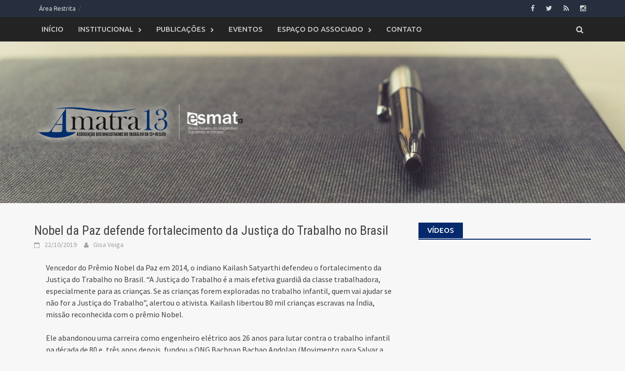

--- FILE ---
content_type: text/html; charset=UTF-8
request_url: https://www.amatra13.org.br/noticias/nobel-da-paz-defende-fortalecimento-da-justica-do-trabalho-no-brasil/
body_size: 13761
content:
<!DOCTYPE html>
<html lang="pt-BR">
<head>
<meta charset="UTF-8">
<meta name="viewport" content="width=device-width, initial-scale=1">
<link rel="profile" href="https://gmpg.org/xfn/11">
<link rel="pingback" href="https://www.amatra13.org.br/site/xmlrpc.php">
<link rel="stylesheet" href="https://www.amatra13.org.br/site/wp-content/themes/amatra/media-queries.css" type="text/css" media="all">
<!-- Global site tag (gtag.js) - Google Analytics -->
<script async src="https://www.googletagmanager.com/gtag/js?id=UA-118128032-1"></script>
<script>
window.dataLayer = window.dataLayer || [];
function gtag(){dataLayer.push(arguments);}
gtag('js', new Date());
gtag('config', 'UA-118128032-1');
</script>
<title>Nobel da Paz defende fortalecimento da Justiça do Trabalho no Brasil &#8211; Amatra 13</title>
<meta name='robots' content='max-image-preview:large' />
<style>img:is([sizes="auto" i], [sizes^="auto," i]) { contain-intrinsic-size: 3000px 1500px }</style>
<link rel='dns-prefetch' href='//fonts.googleapis.com' />
<link rel="alternate" type="application/rss+xml" title="Feed para Amatra 13 &raquo;" href="https://www.amatra13.org.br/feed/" />
<link rel="alternate" type="application/rss+xml" title="Feed de comentários para Amatra 13 &raquo;" href="https://www.amatra13.org.br/comments/feed/" />
<script type="text/javascript" id="wpp-js" src="https://www.amatra13.org.br/site/wp-content/plugins/wordpress-popular-posts/assets/js/wpp.min.js?ver=7.3.6" data-sampling="0" data-sampling-rate="100" data-api-url="https://www.amatra13.org.br/wp-json/wordpress-popular-posts" data-post-id="1779" data-token="9dba542236" data-lang="0" data-debug="0"></script>
<link rel="alternate" type="application/rss+xml" title="Feed de comentários para Amatra 13 &raquo; Nobel da Paz defende fortalecimento da Justiça do Trabalho no Brasil" href="https://www.amatra13.org.br/noticias/nobel-da-paz-defende-fortalecimento-da-justica-do-trabalho-no-brasil/feed/" />
<style type="text/css">
.wp-pagenavi{margin-left:auto !important; margin-right:auto; !important}
</style>
<!-- <link rel='stylesheet' id='dashicons-css' href='https://www.amatra13.org.br/site/wp-includes/css/dashicons.min.css?ver=6.8.3' type='text/css' media='all' /> -->
<!-- <link rel='stylesheet' id='post-views-counter-frontend-css' href='https://www.amatra13.org.br/site/wp-content/plugins/post-views-counter/css/frontend.min.css?ver=1.5.7' type='text/css' media='all' /> -->
<!-- <link rel='stylesheet' id='wp-block-library-css' href='https://www.amatra13.org.br/site/wp-includes/css/dist/block-library/style.min.css?ver=6.8.3' type='text/css' media='all' /> -->
<link rel="stylesheet" type="text/css" href="//www.amatra13.org.br/site/wp-content/cache/wpfc-minified/8i0rcjji/8f0oz.css" media="all"/>
<style id='classic-theme-styles-inline-css' type='text/css'>
/*! This file is auto-generated */
.wp-block-button__link{color:#fff;background-color:#32373c;border-radius:9999px;box-shadow:none;text-decoration:none;padding:calc(.667em + 2px) calc(1.333em + 2px);font-size:1.125em}.wp-block-file__button{background:#32373c;color:#fff;text-decoration:none}
</style>
<style id='global-styles-inline-css' type='text/css'>
:root{--wp--preset--aspect-ratio--square: 1;--wp--preset--aspect-ratio--4-3: 4/3;--wp--preset--aspect-ratio--3-4: 3/4;--wp--preset--aspect-ratio--3-2: 3/2;--wp--preset--aspect-ratio--2-3: 2/3;--wp--preset--aspect-ratio--16-9: 16/9;--wp--preset--aspect-ratio--9-16: 9/16;--wp--preset--color--black: #000000;--wp--preset--color--cyan-bluish-gray: #abb8c3;--wp--preset--color--white: #ffffff;--wp--preset--color--pale-pink: #f78da7;--wp--preset--color--vivid-red: #cf2e2e;--wp--preset--color--luminous-vivid-orange: #ff6900;--wp--preset--color--luminous-vivid-amber: #fcb900;--wp--preset--color--light-green-cyan: #7bdcb5;--wp--preset--color--vivid-green-cyan: #00d084;--wp--preset--color--pale-cyan-blue: #8ed1fc;--wp--preset--color--vivid-cyan-blue: #0693e3;--wp--preset--color--vivid-purple: #9b51e0;--wp--preset--gradient--vivid-cyan-blue-to-vivid-purple: linear-gradient(135deg,rgba(6,147,227,1) 0%,rgb(155,81,224) 100%);--wp--preset--gradient--light-green-cyan-to-vivid-green-cyan: linear-gradient(135deg,rgb(122,220,180) 0%,rgb(0,208,130) 100%);--wp--preset--gradient--luminous-vivid-amber-to-luminous-vivid-orange: linear-gradient(135deg,rgba(252,185,0,1) 0%,rgba(255,105,0,1) 100%);--wp--preset--gradient--luminous-vivid-orange-to-vivid-red: linear-gradient(135deg,rgba(255,105,0,1) 0%,rgb(207,46,46) 100%);--wp--preset--gradient--very-light-gray-to-cyan-bluish-gray: linear-gradient(135deg,rgb(238,238,238) 0%,rgb(169,184,195) 100%);--wp--preset--gradient--cool-to-warm-spectrum: linear-gradient(135deg,rgb(74,234,220) 0%,rgb(151,120,209) 20%,rgb(207,42,186) 40%,rgb(238,44,130) 60%,rgb(251,105,98) 80%,rgb(254,248,76) 100%);--wp--preset--gradient--blush-light-purple: linear-gradient(135deg,rgb(255,206,236) 0%,rgb(152,150,240) 100%);--wp--preset--gradient--blush-bordeaux: linear-gradient(135deg,rgb(254,205,165) 0%,rgb(254,45,45) 50%,rgb(107,0,62) 100%);--wp--preset--gradient--luminous-dusk: linear-gradient(135deg,rgb(255,203,112) 0%,rgb(199,81,192) 50%,rgb(65,88,208) 100%);--wp--preset--gradient--pale-ocean: linear-gradient(135deg,rgb(255,245,203) 0%,rgb(182,227,212) 50%,rgb(51,167,181) 100%);--wp--preset--gradient--electric-grass: linear-gradient(135deg,rgb(202,248,128) 0%,rgb(113,206,126) 100%);--wp--preset--gradient--midnight: linear-gradient(135deg,rgb(2,3,129) 0%,rgb(40,116,252) 100%);--wp--preset--font-size--small: 13px;--wp--preset--font-size--medium: 20px;--wp--preset--font-size--large: 36px;--wp--preset--font-size--x-large: 42px;--wp--preset--spacing--20: 0.44rem;--wp--preset--spacing--30: 0.67rem;--wp--preset--spacing--40: 1rem;--wp--preset--spacing--50: 1.5rem;--wp--preset--spacing--60: 2.25rem;--wp--preset--spacing--70: 3.38rem;--wp--preset--spacing--80: 5.06rem;--wp--preset--shadow--natural: 6px 6px 9px rgba(0, 0, 0, 0.2);--wp--preset--shadow--deep: 12px 12px 50px rgba(0, 0, 0, 0.4);--wp--preset--shadow--sharp: 6px 6px 0px rgba(0, 0, 0, 0.2);--wp--preset--shadow--outlined: 6px 6px 0px -3px rgba(255, 255, 255, 1), 6px 6px rgba(0, 0, 0, 1);--wp--preset--shadow--crisp: 6px 6px 0px rgba(0, 0, 0, 1);}:where(.is-layout-flex){gap: 0.5em;}:where(.is-layout-grid){gap: 0.5em;}body .is-layout-flex{display: flex;}.is-layout-flex{flex-wrap: wrap;align-items: center;}.is-layout-flex > :is(*, div){margin: 0;}body .is-layout-grid{display: grid;}.is-layout-grid > :is(*, div){margin: 0;}:where(.wp-block-columns.is-layout-flex){gap: 2em;}:where(.wp-block-columns.is-layout-grid){gap: 2em;}:where(.wp-block-post-template.is-layout-flex){gap: 1.25em;}:where(.wp-block-post-template.is-layout-grid){gap: 1.25em;}.has-black-color{color: var(--wp--preset--color--black) !important;}.has-cyan-bluish-gray-color{color: var(--wp--preset--color--cyan-bluish-gray) !important;}.has-white-color{color: var(--wp--preset--color--white) !important;}.has-pale-pink-color{color: var(--wp--preset--color--pale-pink) !important;}.has-vivid-red-color{color: var(--wp--preset--color--vivid-red) !important;}.has-luminous-vivid-orange-color{color: var(--wp--preset--color--luminous-vivid-orange) !important;}.has-luminous-vivid-amber-color{color: var(--wp--preset--color--luminous-vivid-amber) !important;}.has-light-green-cyan-color{color: var(--wp--preset--color--light-green-cyan) !important;}.has-vivid-green-cyan-color{color: var(--wp--preset--color--vivid-green-cyan) !important;}.has-pale-cyan-blue-color{color: var(--wp--preset--color--pale-cyan-blue) !important;}.has-vivid-cyan-blue-color{color: var(--wp--preset--color--vivid-cyan-blue) !important;}.has-vivid-purple-color{color: var(--wp--preset--color--vivid-purple) !important;}.has-black-background-color{background-color: var(--wp--preset--color--black) !important;}.has-cyan-bluish-gray-background-color{background-color: var(--wp--preset--color--cyan-bluish-gray) !important;}.has-white-background-color{background-color: var(--wp--preset--color--white) !important;}.has-pale-pink-background-color{background-color: var(--wp--preset--color--pale-pink) !important;}.has-vivid-red-background-color{background-color: var(--wp--preset--color--vivid-red) !important;}.has-luminous-vivid-orange-background-color{background-color: var(--wp--preset--color--luminous-vivid-orange) !important;}.has-luminous-vivid-amber-background-color{background-color: var(--wp--preset--color--luminous-vivid-amber) !important;}.has-light-green-cyan-background-color{background-color: var(--wp--preset--color--light-green-cyan) !important;}.has-vivid-green-cyan-background-color{background-color: var(--wp--preset--color--vivid-green-cyan) !important;}.has-pale-cyan-blue-background-color{background-color: var(--wp--preset--color--pale-cyan-blue) !important;}.has-vivid-cyan-blue-background-color{background-color: var(--wp--preset--color--vivid-cyan-blue) !important;}.has-vivid-purple-background-color{background-color: var(--wp--preset--color--vivid-purple) !important;}.has-black-border-color{border-color: var(--wp--preset--color--black) !important;}.has-cyan-bluish-gray-border-color{border-color: var(--wp--preset--color--cyan-bluish-gray) !important;}.has-white-border-color{border-color: var(--wp--preset--color--white) !important;}.has-pale-pink-border-color{border-color: var(--wp--preset--color--pale-pink) !important;}.has-vivid-red-border-color{border-color: var(--wp--preset--color--vivid-red) !important;}.has-luminous-vivid-orange-border-color{border-color: var(--wp--preset--color--luminous-vivid-orange) !important;}.has-luminous-vivid-amber-border-color{border-color: var(--wp--preset--color--luminous-vivid-amber) !important;}.has-light-green-cyan-border-color{border-color: var(--wp--preset--color--light-green-cyan) !important;}.has-vivid-green-cyan-border-color{border-color: var(--wp--preset--color--vivid-green-cyan) !important;}.has-pale-cyan-blue-border-color{border-color: var(--wp--preset--color--pale-cyan-blue) !important;}.has-vivid-cyan-blue-border-color{border-color: var(--wp--preset--color--vivid-cyan-blue) !important;}.has-vivid-purple-border-color{border-color: var(--wp--preset--color--vivid-purple) !important;}.has-vivid-cyan-blue-to-vivid-purple-gradient-background{background: var(--wp--preset--gradient--vivid-cyan-blue-to-vivid-purple) !important;}.has-light-green-cyan-to-vivid-green-cyan-gradient-background{background: var(--wp--preset--gradient--light-green-cyan-to-vivid-green-cyan) !important;}.has-luminous-vivid-amber-to-luminous-vivid-orange-gradient-background{background: var(--wp--preset--gradient--luminous-vivid-amber-to-luminous-vivid-orange) !important;}.has-luminous-vivid-orange-to-vivid-red-gradient-background{background: var(--wp--preset--gradient--luminous-vivid-orange-to-vivid-red) !important;}.has-very-light-gray-to-cyan-bluish-gray-gradient-background{background: var(--wp--preset--gradient--very-light-gray-to-cyan-bluish-gray) !important;}.has-cool-to-warm-spectrum-gradient-background{background: var(--wp--preset--gradient--cool-to-warm-spectrum) !important;}.has-blush-light-purple-gradient-background{background: var(--wp--preset--gradient--blush-light-purple) !important;}.has-blush-bordeaux-gradient-background{background: var(--wp--preset--gradient--blush-bordeaux) !important;}.has-luminous-dusk-gradient-background{background: var(--wp--preset--gradient--luminous-dusk) !important;}.has-pale-ocean-gradient-background{background: var(--wp--preset--gradient--pale-ocean) !important;}.has-electric-grass-gradient-background{background: var(--wp--preset--gradient--electric-grass) !important;}.has-midnight-gradient-background{background: var(--wp--preset--gradient--midnight) !important;}.has-small-font-size{font-size: var(--wp--preset--font-size--small) !important;}.has-medium-font-size{font-size: var(--wp--preset--font-size--medium) !important;}.has-large-font-size{font-size: var(--wp--preset--font-size--large) !important;}.has-x-large-font-size{font-size: var(--wp--preset--font-size--x-large) !important;}
:where(.wp-block-post-template.is-layout-flex){gap: 1.25em;}:where(.wp-block-post-template.is-layout-grid){gap: 1.25em;}
:where(.wp-block-columns.is-layout-flex){gap: 2em;}:where(.wp-block-columns.is-layout-grid){gap: 2em;}
:root :where(.wp-block-pullquote){font-size: 1.5em;line-height: 1.6;}
</style>
<!-- <link rel='stylesheet' id='contact-form-7-css' href='https://www.amatra13.org.br/site/wp-content/plugins/contact-form-7/includes/css/styles.css?ver=6.1.3' type='text/css' media='all' /> -->
<!-- <link rel='stylesheet' id='swpm.common-css' href='https://www.amatra13.org.br/site/wp-content/plugins/simple-membership/css/swpm.common.css?ver=4.6.8' type='text/css' media='all' /> -->
<!-- <link rel='stylesheet' id='wordpress-popular-posts-css-css' href='https://www.amatra13.org.br/site/wp-content/plugins/wordpress-popular-posts/assets/css/wpp.css?ver=7.3.6' type='text/css' media='all' /> -->
<!-- <link rel='stylesheet' id='font-awesome-css' href='https://www.amatra13.org.br/site/wp-content/themes/amatra/css/font-awesome.min.css?ver=4.4.0' type='text/css' media='all' /> -->
<!-- <link rel='stylesheet' id='bootstrap.css-css' href='https://www.amatra13.org.br/site/wp-content/themes/amatra/css/bootstrap.min.css?ver=all' type='text/css' media='all' /> -->
<!-- <link rel='stylesheet' id='awaken-style-css' href='https://www.amatra13.org.br/site/wp-content/themes/amatra/style.css?ver=6.8.3' type='text/css' media='all' /> -->
<link rel="stylesheet" type="text/css" href="//www.amatra13.org.br/site/wp-content/cache/wpfc-minified/8id8unrx/8f0oz.css" media="all"/>
<link rel='stylesheet' id='awaken-fonts-css' href='//fonts.googleapis.com/css?family=Ubuntu%3A400%2C500%7CSource+Sans+Pro%3A400%2C600%2C700%2C400italic%7CRoboto+Condensed%3A400italic%2C700%2C400&#038;subset=latin%2Clatin-ext' type='text/css' media='all' />
<!-- <link rel='stylesheet' id='add-flex-css-css' href='https://www.amatra13.org.br/site/wp-content/themes/amatra/css/flexslider.css?ver=6.8.3' type='text/css' media='screen' /> -->
<link rel="stylesheet" type="text/css" href="//www.amatra13.org.br/site/wp-content/cache/wpfc-minified/fwyclty/683zx.css" media="screen"/>
<!-- <link rel='stylesheet' id='carousel-slider-frontend-css' href='https://www.amatra13.org.br/site/wp-content/plugins/carousel-slider/assets/css/frontend.css?ver=2.2.16' type='text/css' media='all' /> -->
<!-- <link rel='stylesheet' id='wp-pagenavi-style-css' href='https://www.amatra13.org.br/site/wp-content/plugins/wp-pagenavi-style/css/css3_blue_glossy.css?ver=1.0' type='text/css' media='all' /> -->
<link rel="stylesheet" type="text/css" href="//www.amatra13.org.br/site/wp-content/cache/wpfc-minified/f5yi1qbm/683zx.css" media="all"/>
<script src='//www.amatra13.org.br/site/wp-content/cache/wpfc-minified/did8urbr/80et5.js' type="text/javascript"></script>
<!-- <script type="text/javascript" src="https://www.amatra13.org.br/site/wp-includes/js/jquery/jquery.min.js?ver=3.7.1" id="jquery-core-js"></script> -->
<!-- <script type="text/javascript" src="https://www.amatra13.org.br/site/wp-includes/js/jquery/jquery-migrate.min.js?ver=3.4.1" id="jquery-migrate-js"></script> -->
<!-- <script type="text/javascript" src="https://www.amatra13.org.br/site/wp-content/themes/amatra/js/scripts.js?ver=6.8.3" id="awaken-scripts-js"></script> -->
<!--[if lt IE 9]>
<script type="text/javascript" src="https://www.amatra13.org.br/site/wp-content/themes/amatra/js/respond.min.js?ver=6.8.3" id="respond-js"></script>
<![endif]-->
<!--[if lt IE 9]>
<script type="text/javascript" src="https://www.amatra13.org.br/site/wp-content/themes/amatra/js/html5shiv.js?ver=6.8.3" id="html5shiv-js"></script>
<![endif]-->
<link rel="https://api.w.org/" href="https://www.amatra13.org.br/wp-json/" /><link rel="alternate" title="JSON" type="application/json" href="https://www.amatra13.org.br/wp-json/wp/v2/posts/1779" /><link rel="EditURI" type="application/rsd+xml" title="RSD" href="https://www.amatra13.org.br/site/xmlrpc.php?rsd" />
<meta name="generator" content="WordPress 6.8.3" />
<link rel="canonical" href="https://www.amatra13.org.br/noticias/nobel-da-paz-defende-fortalecimento-da-justica-do-trabalho-no-brasil/" />
<link rel='shortlink' href='https://www.amatra13.org.br/?p=1779' />
<link rel="alternate" title="oEmbed (JSON)" type="application/json+oembed" href="https://www.amatra13.org.br/wp-json/oembed/1.0/embed?url=https%3A%2F%2Fwww.amatra13.org.br%2Fnoticias%2Fnobel-da-paz-defende-fortalecimento-da-justica-do-trabalho-no-brasil%2F" />
<link rel="alternate" title="oEmbed (XML)" type="text/xml+oembed" href="https://www.amatra13.org.br/wp-json/oembed/1.0/embed?url=https%3A%2F%2Fwww.amatra13.org.br%2Fnoticias%2Fnobel-da-paz-defende-fortalecimento-da-justica-do-trabalho-no-brasil%2F&#038;format=xml" />
<style type="text/css">
.wp-pagenavi
{
font-size:12px !important;
}
</style>
<style id="wpp-loading-animation-styles">@-webkit-keyframes bgslide{from{background-position-x:0}to{background-position-x:-200%}}@keyframes bgslide{from{background-position-x:0}to{background-position-x:-200%}}.wpp-widget-block-placeholder,.wpp-shortcode-placeholder{margin:0 auto;width:60px;height:3px;background:#dd3737;background:linear-gradient(90deg,#dd3737 0%,#571313 10%,#dd3737 100%);background-size:200% auto;border-radius:3px;-webkit-animation:bgslide 1s infinite linear;animation:bgslide 1s infinite linear}</style>
<style>.main-navigation {
}
.site-logo {
/*padding: 16px 0;*/
}
.site-branding{
min-height: 299px;
background: url(https://images.unsplash.com/photo-1414919823178-e9d9d0afd0ac?ixlib=rb-4.0.3&ixid=MnwxMjA3fDB8MHxwaG90by1wYWdlfHx8fGVufDB8fHx8&auto=format&fit=crop&w=1282&q=80) no-repeat 0 -71px;
background-size: 100%;
}
.top-nav{
background: #272f3e;
}</style><link rel="shortcut icon" href="https://www.amatra13.org.br/site/wp-content/uploads/2018/03/icon.png" type="image/x-icon" /><link rel="icon" href="https://www.amatra13.org.br/site/wp-content/uploads/2018/03/favicon-150x145.png" sizes="32x32" />
<link rel="icon" href="https://www.amatra13.org.br/site/wp-content/uploads/2018/03/favicon.png" sizes="192x192" />
<link rel="apple-touch-icon" href="https://www.amatra13.org.br/site/wp-content/uploads/2018/03/favicon.png" />
<meta name="msapplication-TileImage" content="https://www.amatra13.org.br/site/wp-content/uploads/2018/03/favicon.png" />
</head>
<body class="wp-singular post-template-default single single-post postid-1779 single-format-standard wp-theme-amatra group-blog">
<style>
.popupPadrao {
position: fixed;
height: 100%;
width: 100%;
z-index: 300;
display: none;
}
.popupPadrao .popupFundo {
background-image: url('./images/bannerPopupFundo.png');
background-repeat: repeat;
height: 100%;
width: 100%;
position: absolute;
top: 0px;
left: 0px;
z-index: 0;
display: block;
}
.popupPadrao .popupArte {
position: absolute;
z-index: 1;
left: 50%;
top: 50%;
margin-left: -221px;
margin-top: -217px;
}
.popupPadrao .pupRelacao {
position: relative;
width: 450px;
}
.popupPadrao .pupRelacao img {
width: 100%;
height: auto;
}
.popupPadrao .pupClose {
position: absolute;
top: -30px;
right: -30px;
width: 73px;
height: 71px;
overflow: hidden;
text-indent: -1000px;
background-image: url(images/bannerPopupClose.png);
}
.pupTexto {
text-align: center;
display: block;
padding: 85px 80px 85px 80px; 
width: 290px;
height: 290px;
background-image: url(images/bannerPopup.png);
color: #FFF;
font-size: 22px;
-moz-text-shadow: 1px 1px 8px #000000;
-webkit-text-shadow: 1px 1px 8px #000000;
text-shadow: 1px 1px 8px #000000;
text-transform: uppercase;
font-weight: bold;
}
span.observacoes {
font-size: 16px;
text-transform: none;
font-weight: normal;
display: block;
clear: both;
margin-top: 10px;
}
@media only screen and (max-width: 640px) {
.popupPadrao .pupRelacao{
position: relative;
width: 80%;
left: 0;
right: 0;
top: 0;
bottom: 0;
margin-left: auto;
margin-right: auto;
margin-top: 10vh;
margin-bottom: auto;
}
.popupPadrao .popupArte {
margin-top: auto !important;
margin-bottom: auto !important;
left: 0 !important;
margin-left: auto !important;
margin-right: auto !important;
right: 0 !important;
top: 0 !important;
bottom: 0 !important;
}
.popupPadrao .pupClose {
top: -30px;
}
}
</style>
<script type="text/javascript">
$(function(){
var img = new Image();
$(img).load(function () {
var popupPadrao = $('<div class="popupPadrao"></div>');
$(popupPadrao).append('<div class="popupFundo"></div>');
$(popupPadrao).find('.popupFundo').append('<div class="popupArte"></div>');
$(popupPadrao).find('.popupArte').append('<div class="pupRelacao"></div>');
$(popupPadrao).find('.pupRelacao').append('<a href="#" class="pupClose">Fechar</a>');
$(popupPadrao).find('.pupRelacao').append(img);
$('body').prepend(popupPadrao);
var iw = parseInt(img.width);
var ih = parseInt(img.height);
$('.popupPadrao .popupArte').css({'margin-left':-parseInt(iw/2)+'px','margin-top':-parseInt(ih/2)+'px'},'fast');
$('.popupPadrao .linkPopup').bind('click',function(){
$('.popupPadrao').fadeOut('fast',function(){ $(this).remove()});
document.location =  $(this).attr('href');
return false;
});
$('.popupPadrao .pupClose, .popupPadrao .popupFundo').bind('click',function(){
$('.popupPadrao').fadeOut('fast',function(){ $(this).remove()});
return false;
});
$('.popupPadrao').fadeIn('slow');
var iw = parseInt($('.popupPadrao .popupArte img').css('width').replace('px',''));
var ih = parseInt($('.popupPadrao .popupArte img').css('height').replace('px',''));
$('.popupPadrao .popupArte').css({'margin-left':-parseInt(iw/2)+'px','margin-top':-parseInt(ih/2)+'px'},'fast');
}).error(function () {
var popupPadrao = $('<div class="popupPadrao"></div>');
$(popupPadrao).append('<div class="popupFundo"></div>');
$(popupPadrao).find('.popupFundo').append('<div class="popupArte"></div>');
$(popupPadrao).find('.popupArte').append('<div class="pupRelacao"></div>');
$(popupPadrao).find('.pupRelacao').append('<a href="#" class="pupClose">Fechar</a>');
$(popupPadrao).find('.pupRelacao').append('<div class="pupTexto"></div>');
$('body').prepend(popupPadrao);
var iw = parseInt('450');
var ih = parseInt('450');
$('.popupPadrao .popupArte').css({'margin-left':-parseInt(iw/2)+'px','margin-top':-parseInt(ih/2)+'px'},'fast');
$('.popupPadrao .pupClose, .popupPadrao .popupFundo').bind('click',function(){
$('.popupPadrao').fadeOut('fast',function(){ $(this).remove()});
return false;
});
$('.popupPadrao').fadeIn('slow');
var iw = parseInt($('.popupPadrao .popupArte img').css('width').replace('px',''));
var ih = parseInt($('.popupPadrao .popupArte img').css('height').replace('px',''));
$('.popupPadrao .popupArte').css({'margin-left':-parseInt(iw/2)+'px','margin-top':-parseInt(ih/2)+'px'},'fast');
}).attr('src', 'fotos/popup/banner.jpeg');
});
</script>
<div id="page" class="hfeed site">
<a class="skip-link screen-reader-text" href="#content">Skip to content</a>
<header id="masthead" class="site-header" role="banner">
<div class="top-nav">
<div class="container">
<div class="row">
<div class="col-xs-12 col-sm-6 col-md-8 ">
<nav id="top-navigation" class="top-navigation" role="navigation">
<div class="menu-top-container"><ul id="menu-top" class="menu"><li id="menu-item-70" class="menu-item menu-item-type-post_type menu-item-object-page menu-item-70"><a href="https://www.amatra13.org.br/area-restrita/">Área Restrita</a></li>
</ul></div>							</nav><!-- #site-navigation -->	
<a href="#" class="navbutton" id="top-nav-button">Top Menu</a>
<div class="responsive-topnav"></div>
</div><!-- col-xs-12 col-sm-6 col-md-8 -->
<div class="col-xs-12 col-sm-6 col-md-4">
<div class="asocial-area">
<span class="asocial-icon facebook"><a href="https://pt-br.facebook.com/amatra13/" target="_blank"><i class="fa fa-facebook"></i></a></span>
<span class="asocial-icon twitter"><a href="https://twitter.com/amatra13" target="_blank"><i class="fa fa-twitter"></i></a></span>
<span class="asocial-icon rss"><a href="https://www.amatra13.org.br/rss/noticias.rss" target="_blank"><i class="fa fa-rss"></i></a></span>
<span class="asocial-icon instagram"><a href="https://www.instagram.com/amatra13/" target="_blank"><i class="fa fa-instagram"></i></a></span>
</div>
</div><!-- col-xs-12 col-sm-6 col-md-4 -->
</div><!-- row -->
</div><!-- .container -->
</div>
<div class="container">
<div class="awaken-navigation-container">
<nav id="site-navigation" class="main-navigation cl-effect-10" role="navigation">
<div class="menu-principal-container"><ul id="menu-principal" class="menu"><li id="menu-item-79" class="menu-item menu-item-type-custom menu-item-object-custom menu-item-home menu-item-79"><a href="https://www.amatra13.org.br">Início</a></li>
<li id="menu-item-49" class="menu-item menu-item-type-post_type menu-item-object-page menu-item-has-children menu-item-49"><a href="https://www.amatra13.org.br/institucional/">Institucional</a>
<ul class="sub-menu">
<li id="menu-item-4136" class="menu-item menu-item-type-post_type menu-item-object-page menu-item-4136"><a href="https://www.amatra13.org.br/institucional/diretoria/">Diretoria</a></li>
<li id="menu-item-55" class="menu-item menu-item-type-post_type menu-item-object-page menu-item-55"><a href="https://www.amatra13.org.br/institucional/historia/">História</a></li>
<li id="menu-item-4112" class="menu-item menu-item-type-custom menu-item-object-custom menu-item-has-children menu-item-4112"><a href="#">Memórias</a>
<ul class="sub-menu">
<li id="menu-item-4189" class="menu-item menu-item-type-post_type menu-item-object-page menu-item-4189"><a href="https://www.amatra13.org.br/institucional/ex-presidentes/">Ex-presidentes</a></li>
<li id="menu-item-4671" class="menu-item menu-item-type-post_type menu-item-object-page menu-item-4671"><a href="https://www.amatra13.org.br/institucional/diretoria-2022-2024/">Diretoria – BIÊNIO 2022/2024</a></li>
<li id="menu-item-4672" class="menu-item menu-item-type-post_type menu-item-object-page menu-item-4672"><a href="https://www.amatra13.org.br/institucional/diretoria-2020-2022/">Diretoria Gestão 2020/2022</a></li>
<li id="menu-item-56" class="menu-item menu-item-type-post_type menu-item-object-page menu-item-56"><a href="https://www.amatra13.org.br/institucional/jornais/">Jornal da Amatra</a></li>
<li id="menu-item-63" class="menu-item menu-item-type-post_type menu-item-object-page menu-item-63"><a href="https://www.amatra13.org.br/publicacoes/revista-da-esmat13/">Revista da Esmat13</a></li>
</ul>
</li>
<li id="menu-item-53" class="menu-item menu-item-type-post_type menu-item-object-page menu-item-53"><a href="https://www.amatra13.org.br/institucional/estatuto/">Estatuto</a></li>
<li id="menu-item-51" class="menu-item menu-item-type-post_type menu-item-object-page menu-item-51"><a href="https://www.amatra13.org.br/institucional/convenios/">Convênios</a></li>
<li id="menu-item-50" class="menu-item menu-item-type-post_type menu-item-object-page menu-item-50"><a href="https://www.amatra13.org.br/institucional/associados/">Associados</a></li>
</ul>
</li>
<li id="menu-item-57" class="menu-item menu-item-type-post_type menu-item-object-page menu-item-has-children menu-item-57"><a href="https://www.amatra13.org.br/#">Publicações</a>
<ul class="sub-menu">
<li id="menu-item-62" class="menu-item menu-item-type-post_type menu-item-object-page menu-item-62"><a href="https://www.amatra13.org.br/publicacoes/noticias/">Notícias</a></li>
<li id="menu-item-58" class="menu-item menu-item-type-post_type menu-item-object-page menu-item-58"><a href="https://www.amatra13.org.br/publicacoes/artigos/">Artigos</a></li>
<li id="menu-item-61" class="menu-item menu-item-type-post_type menu-item-object-page menu-item-61"><a href="https://www.amatra13.org.br/publicacoes/na-midia/">Na Mídia</a></li>
<li id="menu-item-59" class="menu-item menu-item-type-post_type menu-item-object-page menu-item-59"><a href="https://www.amatra13.org.br/publicacoes/atos-normativos/">Atos Normativos</a></li>
<li id="menu-item-4363" class="menu-item menu-item-type-post_type menu-item-object-page menu-item-4363"><a href="https://www.amatra13.org.br/publicacoes/editais/">Editais</a></li>
</ul>
</li>
<li id="menu-item-60" class="menu-item menu-item-type-post_type menu-item-object-page menu-item-60"><a href="https://www.amatra13.org.br/publicacoes/eventos/">Eventos</a></li>
<li id="menu-item-64" class="menu-item menu-item-type-post_type menu-item-object-page menu-item-has-children menu-item-64"><a href="https://www.amatra13.org.br/espaco-do-associado/">Espaço do Associado</a>
<ul class="sub-menu">
<li id="menu-item-67" class="menu-item menu-item-type-post_type menu-item-object-page menu-item-67"><a href="https://www.amatra13.org.br/espaco-do-associado/galeria-de-fotos/">Galeria de Fotos</a></li>
<li id="menu-item-66" class="menu-item menu-item-type-post_type menu-item-object-page menu-item-66"><a href="https://www.amatra13.org.br/espaco-do-associado/enquetes/">Enquetes</a></li>
<li id="menu-item-65" class="menu-item menu-item-type-post_type menu-item-object-page menu-item-65"><a href="https://www.amatra13.org.br/espaco-do-associado/atas-de-assembleias/">Atas de Assembleias</a></li>
<li id="menu-item-68" class="menu-item menu-item-type-post_type menu-item-object-page menu-item-68"><a href="https://www.amatra13.org.br/espaco-do-associado/relatorios-financeiros/">Relatórios Financeiros</a></li>
</ul>
</li>
<li id="menu-item-69" class="menu-item menu-item-type-post_type menu-item-object-page menu-item-69"><a href="https://www.amatra13.org.br/contato/">Contato</a></li>
</ul></div>			</nav><!-- #site-navigation -->
<a href="#" class="navbutton" id="main-nav-button">Main Menu</a>
<div class="responsive-mainnav"></div>
<div class="awaken-search-button-icon"></div>
<div class="awaken-search-box-container">
<div class="awaken-search-box">
<form action="https://www.amatra13.org.br/" id="awaken-search-form" method="get">
<input type="text" value="" name="s" id="s" />
<input type="submit" value="Search" />
</form>
</div><!-- th-search-box -->
</div><!-- .th-search-box-container -->
</div><!-- .awaken-navigation-container-->
</div><!-- .container -->	
<!-- .top-menu aqui -->
<div class="site-branding">
<div class="container">
<div class="site-brand-container">
<div class="site-logo">
<a href="https://www.amatra13.org.br/" rel="home"><img src="https://www.amatra13.org.br/site/wp-content/uploads/2023/02/logo-amatra-esmat.png" alt="Amatra 13"></a>
</div>
</div><!-- .site-brand-container -->
</div>
</div>
<!-- menu principal aqui-->
</header><!-- #masthead -->
<div id="content" class="site-content">
<div class="container">
<div class="row">
<div class="col-xs-12 col-sm-12 col-md-8 ">
<div id="primary" class="content-area">
<main id="main" class="site-main" role="main">
<article id="post-1779" class="post-1779 post type-post status-publish format-standard hentry category-noticias">
<header class="single-entry-header">
<h2 class="single-entry-title entry-title">Nobel da Paz defende fortalecimento da Justiça do Trabalho no Brasil</h2>
<div class="single-entry-meta">
<span class="posted-on"><a href="https://www.amatra13.org.br/noticias/nobel-da-paz-defende-fortalecimento-da-justica-do-trabalho-no-brasil/" rel="bookmark"><time class="entry-date published" datetime="2019-10-22T18:34:27-03:00">22/10/2019</time><time class="updated" datetime="2019-10-22T18:44:51-03:00">22/10/2019</time></a></span><span class="byline"><span class="author vcard"><a class="url fn n" href="https://www.amatra13.org.br/author/gisaveiga/">Gisa Veiga</a></span></span>					</div><!-- .entry-meta -->
</header><!-- .entry-header -->
<center>
</center>
<div class="entry-content">
<p>Vencedor do Prêmio Nobel da Paz em 2014, o indiano Kailash Satyarthi defendeu o fortalecimento da Justiça do Trabalho no Brasil. “A Justiça do Trabalho é a mais efetiva guardiã da classe trabalhadora, especialmente para as crianças. Se as crianças forem exploradas no trabalho infantil, quem vai ajudar se não for a Justiça do Trabalho”, alertou o ativista. Kailash libertou 80 mil crianças escravas na Índia, missão reconhecida com o prêmio Nobel.</p>
<p>Ele abandonou uma carreira como engenheiro elétrico aos 26 anos para lutar contra o trabalho infantil na década de 80 e, três anos depois, fundou a ONG Bachpan Bachao Andolan (Movimento para Salvar a Infância) na Índia. No Brasil, onde participou da abertura do 5º Seminário Internacional do Trabalho Seguro no Tribunal Superior do Trabalho, o ativista disse à Anamatra que defende uma Justiça do Trabalho empoderada, fortalecida.</p>
<p><iframe width="100%" height="350" src="https://www.youtube.com/embed/GHcnWD8ANEk" frameborder="0" allow="accelerometer; autoplay; encrypted-media; gyroscope; picture-in-picture" allowfullscreen></iframe></p>
<div class="post-views content-post post-1779 entry-meta load-static">
<span class="post-views-icon dashicons dashicons-chart-bar"></span> <span class="post-views-label">Post Views:</span> <span class="post-views-count">937</span>
</div>		
</div><!-- .entry-content -->
<!--<footer class="single-entry-footer">
<div class="categorized-under">Posted Under</div><div class="awaken-category-list"><a href="https://www.amatra13.org.br/category/noticias/" rel="category tag">Notícias</a></div><div class="clearfix"></div>
</footer><!-- .entry-footer -->
</article><!-- #post-## -->
<nav class="navigation post-navigation" role="navigation">
<h1 class="screen-reader-text">Post navigation</h1>
<div class="nav-links">
<div class="nav-previous"><a href="https://www.amatra13.org.br/noticias/esmat-13-promove-palestra-de-atualizacao-jurisprudencial-para-associados-da-amatra-13/" rel="prev">Esmat 13 promove palestra de atualização jurisprudencial para associados da Amatra 13</a></div><div class="nav-next"><a href="https://www.amatra13.org.br/noticias/magistrados-aposentados-nao-podem-ser-impedidos-de-exercer-advocacia/" rel="next">Magistrados aposentados não podem ser impedidos de exercer advocacia</a></div>		</div><!-- .nav-links -->
</nav><!-- .navigation -->
</main><!-- #main -->
</div><!-- #primary -->
</div><!-- .bootstrap cols -->
<div class="col-xs-12 col-sm-6 col-md-4">
<div id="secondary" class="main-widget-area" role="complementary">
<aside id="awaken_video_widget-3" class="widget widget_awaken_video_widget"><div class="widget-title-container"><h3 class="widget-title">Vídeos</h3></div><div class="awaken-video-widget video-container">		<iframe width="100%" height="100%" src="https://www.youtube.com/embed/Mc0uXSaEKww" frameborder="0" allowfullscreen></iframe>
</div></aside><aside id="widget_carousel_slider-3" class="widget widget_carousel_slider"><div class="widget-title-container"><h3 class="widget-title">Convênios</h3></div><div class="carousel-slider-outer carousel-slider-outer-image-carousel carousel-slider-outer-240" style="--carousel-slider-nav-color:#f1f1f1;--carousel-slider-active-nav-color:#00d1b2;--carousel-slider-arrow-size:48px;--carousel-slider-bullet-size:10px">
<div id="&#039;id-240" class="carousel-slider carousel-slider-240 arrows-visibility-hover dots-visibility-never arrows-outside dots-center dots-square owl-carousel" data-slide-type="image-carousel" data-owl-settings='{"nav":true,"dots":false,"slideBy":1,"stagePadding":20,"margin":10,"loop":true,"lazyLoad":true,"autoplay":true,"autoplayTimeout":5000,"autoplaySpeed":500,"autoplayHoverPause":true,"autoWidth":true,"responsive":{"300":{"items":1},"576":{"items":2},"768":{"items":2},"1024":{"items":3},"1280":{"items":4},"1536":{"items":5}}}'>
<div class="carousel-slider__item">
<a class="magnific-popup" href="https://www.amatra13.org.br/site/wp-content/uploads/2018/03/dentgroup.png" data-width="220" data-height="220"><img class="owl-lazy" data-src="https://www.amatra13.org.br/site/wp-content/uploads/2018/03/dentgroup.png" alt=""></a></div>
<div class="carousel-slider__item">
<a class="magnific-popup" href="https://www.amatra13.org.br/site/wp-content/uploads/2018/03/via-medicina.png" data-width="220" data-height="220"><img class="owl-lazy" data-src="https://www.amatra13.org.br/site/wp-content/uploads/2018/03/via-medicina.png" alt=""></a></div>
<div class="carousel-slider__item">
<a class="magnific-popup" href="https://www.amatra13.org.br/site/wp-content/uploads/2018/03/smartphone-solution.png" data-width="220" data-height="220"><img class="owl-lazy" data-src="https://www.amatra13.org.br/site/wp-content/uploads/2018/03/smartphone-solution.png" alt=""></a></div>
<div class="carousel-slider__item">
<a class="magnific-popup" href="https://www.amatra13.org.br/site/wp-content/uploads/2018/03/a-primavera.png" data-width="220" data-height="220"><img class="owl-lazy" data-src="https://www.amatra13.org.br/site/wp-content/uploads/2018/03/a-primavera.png" alt=""></a></div>
<div class="carousel-slider__item">
<a class="magnific-popup" href="https://www.amatra13.org.br/site/wp-content/uploads/2018/03/thew.png" data-width="220" data-height="220"><img class="owl-lazy" data-src="https://www.amatra13.org.br/site/wp-content/uploads/2018/03/thew.png" alt=""></a></div>
<div class="carousel-slider__item">
<a class="magnific-popup" href="https://www.amatra13.org.br/site/wp-content/uploads/2018/03/dellas.png" data-width="220" data-height="220"><img class="owl-lazy" data-src="https://www.amatra13.org.br/site/wp-content/uploads/2018/03/dellas.png" alt=""></a></div>
<div class="carousel-slider__item">
<a class="magnific-popup" href="https://www.amatra13.org.br/site/wp-content/uploads/2018/03/stock.png" data-width="220" data-height="220"><img class="owl-lazy" data-src="https://www.amatra13.org.br/site/wp-content/uploads/2018/03/stock.png" alt=""></a></div>
<div class="carousel-slider__item">
<a class="magnific-popup" href="https://www.amatra13.org.br/site/wp-content/uploads/2018/03/marmoaria.png" data-width="220" data-height="220"><img class="owl-lazy" data-src="https://www.amatra13.org.br/site/wp-content/uploads/2018/03/marmoaria.png" alt=""></a></div>
<div class="carousel-slider__item">
<a class="magnific-popup" href="https://www.amatra13.org.br/site/wp-content/uploads/2018/03/aire.png" data-width="220" data-height="220"><img class="owl-lazy" data-src="https://www.amatra13.org.br/site/wp-content/uploads/2018/03/aire.png" alt=""></a></div>
<div class="carousel-slider__item">
<a class="magnific-popup" href="https://www.amatra13.org.br/site/wp-content/uploads/2018/03/depilis.png" data-width="220" data-height="220"><img class="owl-lazy" data-src="https://www.amatra13.org.br/site/wp-content/uploads/2018/03/depilis.png" alt=""></a></div>
<div class="carousel-slider__item">
<a class="magnific-popup" href="https://www.amatra13.org.br/site/wp-content/uploads/2018/03/ibraildo.png" data-width="220" data-height="220"><img class="owl-lazy" data-src="https://www.amatra13.org.br/site/wp-content/uploads/2018/03/ibraildo.png" alt=""></a></div>
<div class="carousel-slider__item">
<a class="magnific-popup" href="https://www.amatra13.org.br/site/wp-content/uploads/2018/03/psico.png" data-width="220" data-height="220"><img class="owl-lazy" data-src="https://www.amatra13.org.br/site/wp-content/uploads/2018/03/psico.png" alt=""></a></div>
<div class="carousel-slider__item">
<a class="magnific-popup" href="https://www.amatra13.org.br/site/wp-content/uploads/2018/03/parlor.png" data-width="220" data-height="220"><img class="owl-lazy" data-src="https://www.amatra13.org.br/site/wp-content/uploads/2018/03/parlor.png" alt=""></a></div>
<div class="carousel-slider__item">
<a class="magnific-popup" href="https://www.amatra13.org.br/site/wp-content/uploads/2018/03/granlayme.png" data-width="220" data-height="220"><img class="owl-lazy" data-src="https://www.amatra13.org.br/site/wp-content/uploads/2018/03/granlayme.png" alt=""></a></div>
<div class="carousel-slider__item">
<a class="magnific-popup" href="https://www.amatra13.org.br/site/wp-content/uploads/2018/03/instaltek.png" data-width="220" data-height="220"><img class="owl-lazy" data-src="https://www.amatra13.org.br/site/wp-content/uploads/2018/03/instaltek.png" alt=""></a></div>
<div class="carousel-slider__item">
<a class="magnific-popup" href="https://www.amatra13.org.br/site/wp-content/uploads/2018/03/jaguar.png" data-width="220" data-height="220"><img class="owl-lazy" data-src="https://www.amatra13.org.br/site/wp-content/uploads/2018/03/jaguar.png" alt=""></a></div>
<div class="carousel-slider__item">
<a class="magnific-popup" href="https://www.amatra13.org.br/site/wp-content/uploads/2018/03/muccini.png" data-width="220" data-height="220"><img class="owl-lazy" data-src="https://www.amatra13.org.br/site/wp-content/uploads/2018/03/muccini.png" alt=""></a></div>
<div class="carousel-slider__item">
<a class="magnific-popup" href="https://www.amatra13.org.br/site/wp-content/uploads/2018/03/jose-rodrigo.png" data-width="220" data-height="220"><img class="owl-lazy" data-src="https://www.amatra13.org.br/site/wp-content/uploads/2018/03/jose-rodrigo.png" alt=""></a></div>
<div class="carousel-slider__item">
<a class="magnific-popup" href="https://www.amatra13.org.br/site/wp-content/uploads/2018/03/samsara.png" data-width="220" data-height="220"><img class="owl-lazy" data-src="https://www.amatra13.org.br/site/wp-content/uploads/2018/03/samsara.png" alt=""></a></div>
<div class="carousel-slider__item">
<a class="magnific-popup" href="https://www.amatra13.org.br/site/wp-content/uploads/2018/03/personallite.png" data-width="220" data-height="220"><img class="owl-lazy" data-src="https://www.amatra13.org.br/site/wp-content/uploads/2018/03/personallite.png" alt=""></a></div>
<div class="carousel-slider__item">
<a class="magnific-popup" href="https://www.amatra13.org.br/site/wp-content/uploads/2018/03/ouro.png" data-width="220" data-height="220"><img class="owl-lazy" data-src="https://www.amatra13.org.br/site/wp-content/uploads/2018/03/ouro.png" alt=""></a></div>
<div class="carousel-slider__item">
<a class="magnific-popup" href="https://www.amatra13.org.br/site/wp-content/uploads/2018/03/dezoito.png" data-width="220" data-height="220"><img class="owl-lazy" data-src="https://www.amatra13.org.br/site/wp-content/uploads/2018/03/dezoito.png" alt=""></a></div>
<div class="carousel-slider__item">
<a class="magnific-popup" href="https://www.amatra13.org.br/site/wp-content/uploads/2018/03/sonhar.png" data-width="220" data-height="220"><img class="owl-lazy" data-src="https://www.amatra13.org.br/site/wp-content/uploads/2018/03/sonhar.png" alt=""></a></div>
<div class="carousel-slider__item">
<a class="magnific-popup" href="https://www.amatra13.org.br/site/wp-content/uploads/2018/03/bemcrescer.png" data-width="220" data-height="220"><img class="owl-lazy" data-src="https://www.amatra13.org.br/site/wp-content/uploads/2018/03/bemcrescer.png" alt=""></a></div>
<div class="carousel-slider__item">
<a class="magnific-popup" href="https://www.amatra13.org.br/site/wp-content/uploads/2018/03/nau.png" data-width="220" data-height="220"><img class="owl-lazy" data-src="https://www.amatra13.org.br/site/wp-content/uploads/2018/03/nau.png" alt=""></a></div>
<div class="carousel-slider__item">
<a class="magnific-popup" href="https://www.amatra13.org.br/site/wp-content/uploads/2018/03/mangai.png" data-width="220" data-height="220"><img class="owl-lazy" data-src="https://www.amatra13.org.br/site/wp-content/uploads/2018/03/mangai.png" alt=""></a></div>
<div class="carousel-slider__item">
<a class="magnific-popup" href="https://www.amatra13.org.br/site/wp-content/uploads/2018/03/bag-to-you.png" data-width="220" data-height="220"><img class="owl-lazy" data-src="https://www.amatra13.org.br/site/wp-content/uploads/2018/03/bag-to-you.png" alt=""></a></div>
<div class="carousel-slider__item">
<a class="magnific-popup" href="https://www.amatra13.org.br/site/wp-content/uploads/2018/03/tutti.png" data-width="220" data-height="220"><img class="owl-lazy" data-src="https://www.amatra13.org.br/site/wp-content/uploads/2018/03/tutti.png" alt=""></a></div>
<div class="carousel-slider__item">
<a class="magnific-popup" href="https://www.amatra13.org.br/site/wp-content/uploads/2018/03/red-balloon.png" data-width="220" data-height="220"><img class="owl-lazy" data-src="https://www.amatra13.org.br/site/wp-content/uploads/2018/03/red-balloon.png" alt=""></a></div>
<div class="carousel-slider__item">
<a class="magnific-popup" href="https://www.amatra13.org.br/site/wp-content/uploads/2018/03/edson.png" data-width="220" data-height="220"><img class="owl-lazy" data-src="https://www.amatra13.org.br/site/wp-content/uploads/2018/03/edson.png" alt=""></a></div>
<div class="carousel-slider__item">
<a class="magnific-popup" href="https://www.amatra13.org.br/site/wp-content/uploads/2018/03/savoy.png" data-width="220" data-height="220"><img class="owl-lazy" data-src="https://www.amatra13.org.br/site/wp-content/uploads/2018/03/savoy.png" alt=""></a></div>
<div class="carousel-slider__item">
<a class="magnific-popup" href="https://www.amatra13.org.br/site/wp-content/uploads/2018/03/evviva.png" data-width="220" data-height="220"><img class="owl-lazy" data-src="https://www.amatra13.org.br/site/wp-content/uploads/2018/03/evviva.png" alt=""></a></div>
<div class="carousel-slider__item">
<a class="magnific-popup" href="https://www.amatra13.org.br/site/wp-content/uploads/2018/03/dalmobile.png" data-width="220" data-height="220"><img class="owl-lazy" data-src="https://www.amatra13.org.br/site/wp-content/uploads/2018/03/dalmobile.png" alt=""></a></div>
<div class="carousel-slider__item">
<a class="magnific-popup" href="https://www.amatra13.org.br/site/wp-content/uploads/2018/03/english.png" data-width="220" data-height="220"><img class="owl-lazy" data-src="https://www.amatra13.org.br/site/wp-content/uploads/2018/03/english.png" alt=""></a></div>
<div class="carousel-slider__item">
<a class="magnific-popup" href="https://www.amatra13.org.br/site/wp-content/uploads/2018/03/trocafx.png" data-width="220" data-height="220"><img class="owl-lazy" data-src="https://www.amatra13.org.br/site/wp-content/uploads/2018/03/trocafx.png" alt=""></a></div>
<div class="carousel-slider__item">
<a class="magnific-popup" href="https://www.amatra13.org.br/site/wp-content/uploads/2018/03/lubtroc.png" data-width="220" data-height="220"><img class="owl-lazy" data-src="https://www.amatra13.org.br/site/wp-content/uploads/2018/03/lubtroc.png" alt=""></a></div>
<div class="carousel-slider__item">
<a class="magnific-popup" href="https://www.amatra13.org.br/site/wp-content/uploads/2018/03/livbags.png" data-width="220" data-height="220"><img class="owl-lazy" data-src="https://www.amatra13.org.br/site/wp-content/uploads/2018/03/livbags.png" alt=""></a></div>
<div class="carousel-slider__item">
<a class="magnific-popup" href="https://www.amatra13.org.br/site/wp-content/uploads/2018/03/bm.png" data-width="220" data-height="220"><img class="owl-lazy" data-src="https://www.amatra13.org.br/site/wp-content/uploads/2018/03/bm.png" alt=""></a></div>
<div class="carousel-slider__item">
<a class="magnific-popup" href="https://www.amatra13.org.br/site/wp-content/uploads/2018/03/gregory.png" data-width="220" data-height="220"><img class="owl-lazy" data-src="https://www.amatra13.org.br/site/wp-content/uploads/2018/03/gregory.png" alt=""></a></div>
<div class="carousel-slider__item">
<a class="magnific-popup" href="https://www.amatra13.org.br/site/wp-content/uploads/2018/03/cruzeirodosuleducacional.png" data-width="220" data-height="220"><img class="owl-lazy" data-src="https://www.amatra13.org.br/site/wp-content/uploads/2018/03/cruzeirodosuleducacional.png" alt=""></a></div>
</div><!-- .carousel-slider-240 -->
</div><!-- .carousel-slider-outer-240 -->
</aside><aside id="birthdays_widget-3" class="widget widget_birthdays_widget"><div class="widget-title-container"><h3 class="widget-title">Aniversariantes</h3></div><div class="birthdays-widget  "><script>
jQuery( document ).ready( function() {
var monthNames = [ "janeiro", "fevereiro", "março", "abril", "maio", "junho", "julho", "agosto", "setembro", "outubro", "novembro", "dezembro" ];
var dayNames = [ "seg", "ter", "qua", "qui", "sex", "sáb", "dom" ];
var events = [ { date: "10/1/2026",title: 'Aniversariante', color: "#05296c", content: '<img src="http://ponto-r.com.br/clientes/amatra/wp-content/plugins/birthdays-widget/images/default_user.png" width="150" /><div class="birthday_center birthday_name">FLÁVIA ROBERTA FARIAS DA COSTA ASSUNÇÃO</div>' }, { date: "13/1/2026",title: 'Aniversariante', color: "#05296c", content: '<img src="http://ponto-r.com.br/clientes/amatra/wp-content/plugins/birthdays-widget/images/default_user.png" width="150" /><div class="birthday_center birthday_name">ANTÔNIO PEIXOTO DE ARAÚJO</div>' }, { date: "16/1/2026",title: 'Aniversariante', color: "#05296c", content: '<img src="http://ponto-r.com.br/clientes/amatra/wp-content/plugins/birthdays-widget/images/default_user.png" width="150" /><div class="birthday_center birthday_name">LUIZ ANTÔNIO MAGALHÃES</div>' }, { date: "17/1/2026",title: 'Aniversariante', color: "#05296c", content: '<img src="http://ponto-r.com.br/clientes/amatra/wp-content/plugins/birthdays-widget/images/default_user.png" width="150" /><div class="birthday_center birthday_name">SÉRGIO CABRAL DOS REIS</div>' }, { date: "19/1/2026",title: 'Aniversariante', color: "#05296c", content: '<img src="http://ponto-r.com.br/clientes/amatra/wp-content/plugins/birthdays-widget/images/default_user.png" width="150" /><div class="birthday_center birthday_name">JUAREZ DUARTE LIMA</div>' }, { date: "24/1/2026",title: 'Aniversariante', color: "#05296c", content: '<img src="http://ponto-r.com.br/clientes/amatra/wp-content/plugins/birthdays-widget/images/default_user.png" width="150" /><div class="birthday_center birthday_name">ARNALDO JOSÉ DUARTE DO AMARAL</div>' }, { date: "27/1/2026",title: 'Aniversariante', color: "#05296c", content: '<img src="http://ponto-r.com.br/clientes/amatra/wp-content/plugins/birthdays-widget/images/default_user.png" width="150" /><div class="birthday_center birthday_name">EDVALDO DE ANDRADE</div><img src="http://ponto-r.com.br/clientes/amatra/wp-content/plugins/birthdays-widget/images/default_user.png" width="150" /><div class="birthday_center birthday_name">FERNANDO LUIZ DUARTE BARBOZA</div>' }, { date: "1/2/2026",title: 'Aniversariante', color: "#05296c", content: '<img src="http://ponto-r.com.br/clientes/amatra/wp-content/plugins/birthdays-widget/images/default_user.png" width="150" /><div class="birthday_center birthday_name">CLÓVIS RODRIGUES BARBOSA</div><img src="http://ponto-r.com.br/clientes/amatra/wp-content/plugins/birthdays-widget/images/default_user.png" width="150" /><div class="birthday_center birthday_name">DAVID SERVIO COQUEIRO DOS SANTOS</div>' }, { date: "3/2/2026",title: 'Aniversariante', color: "#05296c", content: '<img src="http://ponto-r.com.br/clientes/amatra/wp-content/plugins/birthdays-widget/images/default_user.png" width="150" /><div class="birthday_center birthday_name">PAULO ROBERTO VIEIRA ROCHA</div>' }, { date: "4/2/2026",title: 'Aniversariante', color: "#05296c", content: '<img src="http://ponto-r.com.br/clientes/amatra/wp-content/plugins/birthdays-widget/images/default_user.png" width="150" /><div class="birthday_center birthday_name">JOSÉ DE OLIVEIRA COSTA FILHO</div>' }, { date: "11/2/2026",title: 'Aniversariante', color: "#05296c", content: '<img src="http://ponto-r.com.br/clientes/amatra/wp-content/plugins/birthdays-widget/images/default_user.png" width="150" /><div class="birthday_center birthday_name">ALEXANDRE ROQUE PINTO</div>' }, { date: "14/2/2026",title: 'Aniversariante', color: "#05296c", content: '<img src="http://ponto-r.com.br/clientes/amatra/wp-content/plugins/birthdays-widget/images/default_user.png" width="150" /><div class="birthday_center birthday_name">ANDRÉ WILSON AVELLAR DE AQUINO</div>' }, { date: "23/2/2026",title: 'Aniversariante', color: "#05296c", content: '<img src="http://ponto-r.com.br/clientes/amatra/wp-content/plugins/birthdays-widget/images/default_user.png" width="150" /><div class="birthday_center birthday_name">MARGARIDA ALVES DE A. SILVA</div>' }, { date: "25/2/2026",title: 'Aniversariante', color: "#05296c", content: '<img src="http://ponto-r.com.br/clientes/amatra/wp-content/plugins/birthdays-widget/images/default_user.png" width="150" /><div class="birthday_center birthday_name">RENATA MARIA MIRANDA SANTOS</div>' }, { date: "1/3/2026",title: 'Aniversariante', color: "#05296c", content: '<img src="http://ponto-r.com.br/clientes/amatra/wp-content/plugins/birthdays-widget/images/default_user.png" width="150" /><div class="birthday_center birthday_name">ANA MARIA FERREIRA MADRUGA</div><img src="http://ponto-r.com.br/clientes/amatra/wp-content/plugins/birthdays-widget/images/default_user.png" width="150" /><div class="birthday_center birthday_name">ANA MARIA FERREIRA MADRUGA</div>' }, { date: "5/3/2026",title: 'Aniversariante', color: "#05296c", content: '<img src="http://ponto-r.com.br/clientes/amatra/wp-content/plugins/birthdays-widget/images/default_user.png" width="150" /><div class="birthday_center birthday_name">JOSÉ ARTUR DA SILVA TORRES</div>' }, { date: "26/3/2026",title: 'Aniversariante', color: "#05296c", content: '<img src="http://ponto-r.com.br/clientes/amatra/wp-content/plugins/birthdays-widget/images/default_user.png" width="150" /><div class="birthday_center birthday_name">JOSÉ MARCOS DA SILVEIRA FARIAS</div><img src="http://ponto-r.com.br/clientes/amatra/wp-content/plugins/birthdays-widget/images/default_user.png" width="150" /><div class="birthday_center birthday_name">JOSÉ MARCOS DA SILVEIRA FARIAS</div>' }, { date: "31/3/2026",title: 'Aniversariante', color: "#05296c", content: '<img src="http://ponto-r.com.br/clientes/amatra/wp-content/plugins/birthdays-widget/images/default_user.png" width="150" /><div class="birthday_center birthday_name">CARLOS ANTÔNIO SANTA CRUZ MONTENEGRO</div><img src="http://ponto-r.com.br/clientes/amatra/wp-content/plugins/birthdays-widget/images/default_user.png" width="150" /><div class="birthday_center birthday_name">CARLOS ANTÔNIO SANTA CRUZ MONTENEGRO</div>' }, { date: "1/4/2026",title: 'Aniversariante', color: "#05296c", content: '<img src="http://ponto-r.com.br/clientes/amatra/wp-content/plugins/birthdays-widget/images/default_user.png" width="150" /><div class="birthday_center birthday_name">RODRIGO ANDERSON FERREIRA OLIVEIRA</div>' }, { date: "4/4/2026",title: 'Aniversariante', color: "#05296c", content: '<img src="http://ponto-r.com.br/clientes/amatra/wp-content/plugins/birthdays-widget/images/default_user.png" width="150" /><div class="birthday_center birthday_name">ANTÔNIO CAVALCANTI DA COSTA NETO</div>' }, { date: "6/4/2026",title: 'Aniversariante', color: "#05296c", content: '<img src="http://ponto-r.com.br/clientes/amatra/wp-content/plugins/birthdays-widget/images/default_user.png" width="150" /><div class="birthday_center birthday_name">ANA PAULA AZEVEDO SÁ CAMPOS PORTO</div>' }, { date: "9/4/2026",title: 'Aniversariante', color: "#05296c", content: '<img src="http://ponto-r.com.br/clientes/amatra/wp-content/plugins/birthdays-widget/images/default_user.png" width="150" /><div class="birthday_center birthday_name">ADRIANO MESQUITA DANTAS</div>' }, { date: "16/4/2026",title: 'Aniversariante', color: "#05296c", content: '<img src="http://ponto-r.com.br/clientes/amatra/wp-content/plugins/birthdays-widget/images/default_user.png" width="150" /><div class="birthday_center birthday_name">RUY ELOY</div>' }, { date: "20/4/2026",title: 'Aniversariante', color: "#05296c", content: '<img src="http://ponto-r.com.br/clientes/amatra/wp-content/plugins/birthdays-widget/images/default_user.png" width="150" /><div class="birthday_center birthday_name">MARIA DAS DORES ALVES</div>' }, { date: "25/4/2026",title: 'Aniversariante', color: "#05296c", content: '<img src="http://ponto-r.com.br/clientes/amatra/wp-content/plugins/birthdays-widget/images/default_user.png" width="150" /><div class="birthday_center birthday_name">SÍLVIA CERVEIRA WANDERLEY</div><img src="http://ponto-r.com.br/clientes/amatra/wp-content/plugins/birthdays-widget/images/default_user.png" width="150" /><div class="birthday_center birthday_name">SOLANGE MACHADO CAVALCANTI</div>' }, { date: "29/4/2026",title: 'Aniversariante', color: "#05296c", content: '<img src="http://ponto-r.com.br/clientes/amatra/wp-content/plugins/birthdays-widget/images/default_user.png" width="150" /><div class="birthday_center birthday_name">AFRÂNIO NEVES DE MELO</div>' }, { date: "30/4/2026",title: 'Aniversariante', color: "#05296c", content: '<img src="http://ponto-r.com.br/clientes/amatra/wp-content/plugins/birthdays-widget/images/default_user.png" width="150" /><div class="birthday_center birthday_name">JOSÉ GUILHERME MARQUES JÚNIOR</div>' }, { date: "2/5/2026",title: 'Aniversariante', color: "#05296c", content: '<img src="http://ponto-r.com.br/clientes/amatra/wp-content/plugins/birthdays-widget/images/default_user.png" width="150" /><div class="birthday_center birthday_name">MARIA LÍLIAN LEAL DE SOUZA</div>' }, { date: "4/5/2026",title: 'Aniversariante', color: "#05296c", content: '<img src="http://ponto-r.com.br/clientes/amatra/wp-content/plugins/birthdays-widget/images/default_user.png" width="150" /><div class="birthday_center birthday_name">ALEXANDRE AMARO PEREIRA</div>' }, { date: "6/5/2026",title: 'Aniversariante', color: "#05296c", content: '<img src="http://ponto-r.com.br/clientes/amatra/wp-content/plugins/birthdays-widget/images/default_user.png" width="150" /><div class="birthday_center birthday_name">NORMANDO SALOMÃO LEITÃO</div>' }, { date: "17/5/2026",title: 'Aniversariante', color: "#05296c", content: '<img src="http://ponto-r.com.br/clientes/amatra/wp-content/plugins/birthdays-widget/images/default_user.png" width="150" /><div class="birthday_center birthday_name">RÔMULO TINOCO DOS SANTOS</div>' }, { date: "26/5/2026",title: 'Aniversariante', color: "#05296c", content: '<img src="http://ponto-r.com.br/clientes/amatra/wp-content/plugins/birthdays-widget/images/default_user.png" width="150" /><div class="birthday_center birthday_name">MARCELO RODRIGO CARNIATO</div>' }, { date: "6/6/2026",title: 'Aniversariante', color: "#05296c", content: '<img src="http://ponto-r.com.br/clientes/amatra/wp-content/plugins/birthdays-widget/images/default_user.png" width="150" /><div class="birthday_center birthday_name">WOLNEY DE MACEDO CORDEIRO</div>' }, { date: "21/6/2026",title: 'Aniversariante', color: "#05296c", content: '<img src="http://ponto-r.com.br/clientes/amatra/wp-content/plugins/birthdays-widget/images/default_user.png" width="150" /><div class="birthday_center birthday_name">ARNÓBIO TEIXEIRA DE LIMA</div>' }, { date: "23/6/2026",title: 'Aniversariante', color: "#05296c", content: '<img src="http://ponto-r.com.br/clientes/amatra/wp-content/plugins/birthdays-widget/images/default_user.png" width="150" /><div class="birthday_center birthday_name">ANA BEATRIZ DIAS FERNANDES</div>' }, { date: "25/6/2026",title: 'Aniversariante', color: "#05296c", content: '<img src="http://ponto-r.com.br/clientes/amatra/wp-content/plugins/birthdays-widget/images/default_user.png" width="150" /><div class="birthday_center birthday_name">EDUARDO SOUTO MAIOR BEZERRA CAVALCANTI</div>' }, { date: "7/7/2026",title: 'Aniversariante', color: "#05296c", content: '<img src="http://ponto-r.com.br/clientes/amatra/wp-content/plugins/birthdays-widget/images/default_user.png" width="150" /><div class="birthday_center birthday_name">CARLOS HINDEMBURG DE FIGUEIREDO</div>' }, { date: "27/7/2026",title: 'Aniversariante', color: "#05296c", content: '<img src="http://ponto-r.com.br/clientes/amatra/wp-content/plugins/birthdays-widget/images/default_user.png" width="150" /><div class="birthday_center birthday_name">RITA LEITE BRITO ROLIM</div>' }, { date: "31/7/2026",title: 'Aniversariante', color: "#05296c", content: '<img src="http://ponto-r.com.br/clientes/amatra/wp-content/plugins/birthdays-widget/images/default_user.png" width="150" /><div class="birthday_center birthday_name">PAULO NUNES DE OLIVEIRA</div>' }, { date: "15/8/2026",title: 'Aniversariante', color: "#05296c", content: '<img src="http://ponto-r.com.br/clientes/amatra/wp-content/plugins/birthdays-widget/images/default_user.png" width="150" /><div class="birthday_center birthday_name">VERUSKA SANTANA SOUSA DE SÁ</div>' }, { date: "19/8/2026",title: 'Aniversariante', color: "#05296c", content: '<img src="http://ponto-r.com.br/clientes/amatra/wp-content/plugins/birthdays-widget/images/default_user.png" width="150" /><div class="birthday_center birthday_name">FRANCISCA POLIANA ARISTÓTELES ROCHA DE SÁ</div>' }, { date: "28/8/2026",title: 'Aniversariante', color: "#05296c", content: '<img src="http://ponto-r.com.br/clientes/amatra/wp-content/plugins/birthdays-widget/images/default_user.png" width="150" /><div class="birthday_center birthday_name">FLÁVIO LONDRES DA NÓBREGA</div>' }, { date: "4/9/2026",title: 'Aniversariante', color: "#05296c", content: '<img src="http://ponto-r.com.br/clientes/amatra/wp-content/plugins/birthdays-widget/images/default_user.png" width="150" /><div class="birthday_center birthday_name">ADRIANA LEMES FERNANDES</div>' }, { date: "22/9/2026",title: 'Aniversariante', color: "#05296c", content: '<img src="http://ponto-r.com.br/clientes/amatra/wp-content/plugins/birthdays-widget/images/default_user.png" width="150" /><div class="birthday_center birthday_name">ANA CLAUDIA MAGALHÃES JACOB</div>' }, { date: "23/9/2026",title: 'Aniversariante', color: "#05296c", content: '<img src="http://ponto-r.com.br/clientes/amatra/wp-content/plugins/birthdays-widget/images/default_user.png" width="150" /><div class="birthday_center birthday_name">CLÁUDIO PEDROSA NUNES</div>' }, { date: "27/9/2026",title: 'Aniversariante', color: "#05296c", content: '<img src="http://ponto-r.com.br/clientes/amatra/wp-content/plugins/birthdays-widget/images/default_user.png" width="150" /><div class="birthday_center birthday_name">FRANCISCO DE ASSIS CARVALHO E SILVA</div>' }, { date: "1/10/2026",title: 'Aniversariante', color: "#05296c", content: '<img src="http://ponto-r.com.br/clientes/amatra/wp-content/plugins/birthdays-widget/images/default_user.png" width="150" /><div class="birthday_center birthday_name">ROSIVÂNIA PEREIRA GOMES</div>' }, { date: "6/10/2026",title: 'Aniversariante', color: "#05296c", content: '<img src="http://ponto-r.com.br/clientes/amatra/wp-content/plugins/birthdays-widget/images/default_user.png" width="150" /><div class="birthday_center birthday_name">EDUARDO SÉRGIO DE ALMEIDA</div>' }, { date: "8/10/2026",title: 'Aniversariante', color: "#05296c", content: '<img src="http://ponto-r.com.br/clientes/amatra/wp-content/plugins/birthdays-widget/images/default_user.png" width="150" /><div class="birthday_center birthday_name">NAYARA QUEIROZ MOTA DE SOUSA</div>' }, { date: "9/10/2026",title: 'Aniversariante', color: "#05296c", content: '<img src="http://ponto-r.com.br/clientes/amatra/wp-content/plugins/birthdays-widget/images/default_user.png" width="150" /><div class="birthday_center birthday_name">FRANCISCO XAVIER DE ANDRADE FILHO</div>' }, { date: "10/10/2026",title: 'Aniversariante', color: "#05296c", content: '<img src="http://ponto-r.com.br/clientes/amatra/wp-content/plugins/birthdays-widget/images/default_user.png" width="150" /><div class="birthday_center birthday_name">AÉRCIO PEREIRA DE LIMA FILHO</div>' }, { date: "11/10/2026",title: 'Aniversariante', color: "#05296c", content: '<img src="http://ponto-r.com.br/clientes/amatra/wp-content/plugins/birthdays-widget/images/default_user.png" width="150" /><div class="birthday_center birthday_name">ANA CLARA DE JESUS MAROJA NÓBREGA</div>' }, { date: "16/10/2026",title: 'Aniversariante', color: "#05296c", content: '<img src="http://ponto-r.com.br/clientes/amatra/wp-content/plugins/birthdays-widget/images/default_user.png" width="150" /><div class="birthday_center birthday_name">ROBERTA DE PAIVA SALDANHA</div>' }, { date: "20/10/2026",title: 'Aniversariante', color: "#05296c", content: '<img src="http://ponto-r.com.br/clientes/amatra/wp-content/plugins/birthdays-widget/images/default_user.png" width="150" /><div class="birthday_center birthday_name">ANTÔNIO EUDES VIEIRA JÚNIOR</div>' }, { date: "7/11/2026",title: 'Aniversariante', color: "#05296c", content: '<img src="http://ponto-r.com.br/clientes/amatra/wp-content/plugins/birthdays-widget/images/default_user.png" width="150" /><div class="birthday_center birthday_name">JOSÉ FÁBIO GALVÃO</div>' }, { date: "18/11/2026",title: 'Aniversariante', color: "#05296c", content: '<img src="http://ponto-r.com.br/clientes/amatra/wp-content/plugins/birthdays-widget/images/default_user.png" width="150" /><div class="birthday_center birthday_name">THIAGO DE OLIVEIRA ANDRADE</div>' }, { date: "24/11/2026",title: 'Aniversariante', color: "#05296c", content: '<img src="http://ponto-r.com.br/clientes/amatra/wp-content/plugins/birthdays-widget/images/default_user.png" width="150" /><div class="birthday_center birthday_name">FRANCISCO DE ASSIS BARBOSA JÚNIOR</div>' }, { date: "3/12/2026",title: 'Aniversariante', color: "#05296c", content: '<img src="http://ponto-r.com.br/clientes/amatra/wp-content/plugins/birthdays-widget/images/default_user.png" width="150" /><div class="birthday_center birthday_name">ADRIANA SETTE DA ROCHA RAPOSO</div>' }, { date: "4/12/2026",title: 'Aniversariante', color: "#05296c", content: '<img src="http://ponto-r.com.br/clientes/amatra/wp-content/plugins/birthdays-widget/images/default_user.png" width="150" /><div class="birthday_center birthday_name">MIRTES TAKEKO SHIMANOE</div>' }, { date: "16/12/2026",title: 'Aniversariante', color: "#05296c", content: '<img src="http://ponto-r.com.br/clientes/amatra/wp-content/plugins/birthdays-widget/images/default_user.png" width="150" /><div class="birthday_center birthday_name">MARCELLO WANDERLEY MAIA PAIVA</div>' }, { date: "17/12/2026",title: 'Aniversariante', color: "#05296c", content: '<img src="http://ponto-r.com.br/clientes/amatra/wp-content/plugins/birthdays-widget/images/default_user.png" width="150" /><div class="birthday_center birthday_name">UBIRATAN MOREIRA DELGADO</div>' }, { date: "20/12/2026",title: 'Aniversariante', color: "#05296c", content: '<img src="http://ponto-r.com.br/clientes/amatra/wp-content/plugins/birthdays-widget/images/default_user.png" width="150" /><div class="birthday_center birthday_name">MARIA IRIS DIÓGENS BEZERRA</div>' }, { date: "21/12/2026",title: 'Aniversariante', color: "#05296c", content: '<img src="http://ponto-r.com.br/clientes/amatra/wp-content/plugins/birthdays-widget/images/default_user.png" width="150" /><div class="birthday_center birthday_name">PAULO AMÉRICO DE ANDRADE MAIA</div>' }, { date: "30/12/2026",title: 'Aniversariante', color: "#05296c", content: '<img src="http://ponto-r.com.br/clientes/amatra/wp-content/plugins/birthdays-widget/images/default_user.png" width="150" /><div class="birthday_center birthday_name">ANA PAULA CABRAL CAMPOS</div><img src="http://ponto-r.com.br/clientes/amatra/wp-content/plugins/birthdays-widget/images/default_user.png" width="150" /><div class="birthday_center birthday_name">ANDRÉ MACHADO CAVALCANTI</div>' },  ];
jQuery( '#birthday_calendar' ).bic_calendar( {
events: events,
dayNames: dayNames,
monthNames: monthNames,
showDays: true,
displayMonthController: true,
displayYearController: false
} );
jQuery( '#bic_calendar_'+'01_01_2026' ).addClass( 'selection' ); } );</script><div id="birthday_calendar"></div></div></aside><aside id="execphp-3" class="widget widget_execphp"><div class="widget-title-container"><h3 class="widget-title">Revista Esmat 13</h3></div>			<div class="execphpwidget">		<div class="awaken-medium-rectangle-widget">
<figure>
<a href="https://www.amatra13.org.br/revista/revista-9/">
<img src="https://www.amatra13.org.br/site/wp-content/themes/amatra/timthumb.php?src=https://www.amatra13.org.br/site/wp-content/uploads/2018/11/WhatsApp_Image_2018-10-31_at_4.01.00_PM.jpeg&w=150&h=250&zc=1" title=""/>
</a>
<br />
<a href="https://www.amatra13.org.br/revista/revista-9/" rel="bookmark">
Revista 9				</a>
</figure>
</div>
</div>
</aside></div><!-- #secondary -->
</div><!-- .bootstrap cols -->
</div><!-- .row -->
		</div><!-- container -->
</div><!-- #content -->
<footer id="colophon" class="site-footer" role="contentinfo">
<div class="container">
<div class="row">
<div class="footer-widget-area">
<div class="col-md-4">
<div class="left-footer">
<div class="widget-area" role="complementary">
</div><!-- .widget-area -->
</div>
</div>
<div class="col-md-4">
<div class="mid-footer">
<div class="widget-area" role="complementary">
</div><!-- .widget-area -->						
</div>
</div>
<div class="col-md-4">
<div class="right-footer">
<div class="widget-area" role="complementary">
</div><!-- .widget-area -->				
</div>
</div>						
</div><!-- .footer-widget-area -->
</div><!-- .row -->
</div><!-- .container -->	
<div class="footer-site-info">	
<div class="container">
<div class="row">
<div class="col-xs-12 col-md-6 col-sm-6 awfl">
<div class="col-xs-12 col-md-12 col-sm-12">
<br /><img src="https://www.amatra13.org.br/site/wp-content/uploads/2018/03/logo-3.png" />
</div>
<div class="col-xs-12 col-md-12 col-sm-12">
<br />
Telefone: (83) 3241-7799 <br />
Email: <a href="/cdn-cgi/l/email-protection" class="__cf_email__" data-cfemail="d3a0b6b0a1b6a7b2a1bab293b2beb2a7a1b2e2e0fdbca1b4fdb1a1">[email&#160;protected]</a> <br />
Rua Antônio Rabelo Júnior, 161 - Miramar - Empresarial Eco Business Center, 9º andar, salas 911/912 - João Pessoa - PB
</div>
</div>
<div class="col-xs-12 col-md-2 col-sm-2">
<h3 class="h3rodape">Institucional</h3>
<ul class="listarodape">
<li>
<a href="https://www.amatra13.org.br/institucional/diretoria" title="Amatra 13 - Diretoria">
» Diretoria
</a>
</li>
<li>
<a href="https://www.amatra13.org.br/institucional/historia" title="Amatra 13 - História">
» História
</a>
</li>
<li>
<a href="https://www.amatra13.org.br/institucional/estatuto" title="Amatra 13 - Estatuto">
» Estatuto
</a>
</li>
<li>
<a href="https://www.amatra13.org.br/institucional/ex-presidentes" title="Amatra 13 - Ex-presidentes">
» Ex-presidentes
</a>
</li>
<li>
<a href="https://www.amatra13.org.br/institucional/jornais" title="Amatra 13 - Jornal da Amatra">
» Jornal da Amatra
</a>
</li>
<li>
<a href="https://www.amatra13.org.br/institucional/convenios" title="Amatra 13 - Convênios">
» Convênios
</a>
</li>
<li>
<a href="https://www.amatra13.org.br/institucional/associados" title="Amatra 13 - Associados">
» Associados
</a>
</li>
</ul>
</div>
<div class="col-xs-12 col-md-2 col-sm-2">
<h3 class="h3rodape">Publicações</h3>
<ul class="listarodape">
<li>
<a href="https://www.amatra13.org.br/publicacoes/noticias" title="Amatra 13 - Notícias">
» Notícias
</a>
</li>
<li>
<a href="https://www.amatra13.org.br/publicacoes/artigos" title="Amatra 13 - Artigos">
» Artigos
</a>
</li>
<li>
<a href="https://www.amatra13.org.br/publicacoes/eventos" title="Amatra 13 - Eventos">
» Eventos
</a>
</li>
<li>
<a href="https://www.amatra13.org.br/publicacoes/na-midia" title="Amatra 13 - Na Mídia">
» Na Mídia
</a>
</li>
<li>
<a href="https://www.amatra13.org.br/publicacoes/atos-normativos" title="Amatra 13 - Atos Normativos">
» Atos Normativos
</a>
</li>
<li>
<a href="https://www.amatra13.org.br/publicacoes/revista-da-esmat13" title="Amatra 13 - Revista da Esmat13">
» Revista da Esmat13
</a>
</li>
</ul>
</div>
<div class="col-xs-12 col-md-2 col-sm-2">
<h3 class="h3rodape">Espaço do Associado</h3>
<ul class="listarodape">
<li>
<a href="https://www.amatra13.org.br/espaco-do-associado/galeria-de-fotos" title="Amatra 13 - Galeria de Fotos">
» Galeria de Fotos
</a>
</li>
<li>
<a href="https://www.amatra13.org.br/espaco-do-associado/enquetes" title="Amatra 13 - Enquetes">
» Enquetes
</a>
</li>
<li>
<a href="https://www.amatra13.org.br/espaco-do-associado/atas-de-assembleia" title="Amatra 13 - Atas de Assembleia">
» Atas de Assembleia
</a>
</li>
<li>
<a href="https://www.amatra13.org.br/espaco-do-associado/relatorios-financeiros" title="Amatra 13 - Relatórios Financeiros">
» Relatórios Financeiros
</a>
</li>							
</ul>
</div>
</div><!-- .row -->
</div><!-- .container -->
</div><!-- .site-info -->
<div class="col-xs-12 col-md-12 col-sm-12" style="background:#05296c;">
<div class="th-copyright" style="text-align:center; background:#05296c;font-size: 0.9em;">
Desenvolvido por <a href="http://ponto-r.com.br" target="_blank" title="Ponto R Comunicação">Ponto R Comunicação</a>								
<!--<span class="sep"> | </span>-->
</div>
</div>
</footer><!-- #colophon -->
</div><!-- #page -->
<script data-cfasync="false" src="/cdn-cgi/scripts/5c5dd728/cloudflare-static/email-decode.min.js"></script><script type="speculationrules">
{"prefetch":[{"source":"document","where":{"and":[{"href_matches":"\/*"},{"not":{"href_matches":["\/site\/wp-*.php","\/site\/wp-admin\/*","\/site\/wp-content\/uploads\/*","\/site\/wp-content\/*","\/site\/wp-content\/plugins\/*","\/site\/wp-content\/themes\/amatra\/*","\/*\\?(.+)"]}},{"not":{"selector_matches":"a[rel~=\"nofollow\"]"}},{"not":{"selector_matches":".no-prefetch, .no-prefetch a"}}]},"eagerness":"conservative"}]}
</script>
<!-- <link rel='stylesheet' id='birthdays-css-css' href='https://www.amatra13.org.br/site/wp-content/plugins/birthdays-widget/css/birthdays-widget.css?ver=1.7.18' type='text/css' media='all' /> -->
<!-- <link rel='stylesheet' id='birthdays-bootstrap-css-css' href='https://www.amatra13.org.br/site/wp-content/plugins/birthdays-widget/css/bootstrap.min.css?ver=1.7.18' type='text/css' media='all' /> -->
<!-- <link rel='stylesheet' id='birthdays-calendar-css-css' href='https://www.amatra13.org.br/site/wp-content/plugins/birthdays-widget/css/bic_calendar.css?ver=1.7.18' type='text/css' media='all' /> -->
<link rel="stylesheet" type="text/css" href="//www.amatra13.org.br/site/wp-content/cache/wpfc-minified/f5da8zwk/683zx.css" media="all"/>
<script type="text/javascript" src="https://www.amatra13.org.br/site/wp-includes/js/dist/hooks.min.js?ver=4d63a3d491d11ffd8ac6" id="wp-hooks-js"></script>
<script type="text/javascript" src="https://www.amatra13.org.br/site/wp-includes/js/dist/i18n.min.js?ver=5e580eb46a90c2b997e6" id="wp-i18n-js"></script>
<script type="text/javascript" id="wp-i18n-js-after">
/* <![CDATA[ */
wp.i18n.setLocaleData( { 'text direction\u0004ltr': [ 'ltr' ] } );
/* ]]> */
</script>
<script type="text/javascript" src="https://www.amatra13.org.br/site/wp-content/plugins/contact-form-7/includes/swv/js/index.js?ver=6.1.3" id="swv-js"></script>
<script type="text/javascript" id="contact-form-7-js-translations">
/* <![CDATA[ */
( function( domain, translations ) {
var localeData = translations.locale_data[ domain ] || translations.locale_data.messages;
localeData[""].domain = domain;
wp.i18n.setLocaleData( localeData, domain );
} )( "contact-form-7", {"translation-revision-date":"2025-05-19 13:41:20+0000","generator":"GlotPress\/4.0.1","domain":"messages","locale_data":{"messages":{"":{"domain":"messages","plural-forms":"nplurals=2; plural=n > 1;","lang":"pt_BR"},"Error:":["Erro:"]}},"comment":{"reference":"includes\/js\/index.js"}} );
/* ]]> */
</script>
<script type="text/javascript" id="contact-form-7-js-before">
/* <![CDATA[ */
var wpcf7 = {
"api": {
"root": "https:\/\/www.amatra13.org.br\/wp-json\/",
"namespace": "contact-form-7\/v1"
}
};
/* ]]> */
</script>
<script type="text/javascript" src="https://www.amatra13.org.br/site/wp-content/plugins/contact-form-7/includes/js/index.js?ver=6.1.3" id="contact-form-7-js"></script>
<script type="text/javascript" src="https://www.amatra13.org.br/site/wp-content/themes/amatra/js/navigation.js?ver=20120206" id="awaken-navigation-js"></script>
<script type="text/javascript" src="https://www.amatra13.org.br/site/wp-content/themes/amatra/js/bootstrap.min.js?ver=6.8.3" id="bootstrap-js-js"></script>
<script type="text/javascript" src="https://www.amatra13.org.br/site/wp-content/themes/amatra/js/skip-link-focus-fix.js?ver=20130115" id="awaken-skip-link-focus-fix-js"></script>
<script type="text/javascript" src="https://www.amatra13.org.br/site/wp-includes/js/comment-reply.min.js?ver=6.8.3" id="comment-reply-js" async="async" data-wp-strategy="async"></script>
<script type="text/javascript" src="https://www.amatra13.org.br/site/wp-content/themes/amatra/js/jquery.flexslider-min.js?ver=6.8.3" id="flexslider-js"></script>
<script type="text/javascript" src="https://www.amatra13.org.br/site/wp-content/themes/amatra/js/awaken.slider.js?ver=6.8.3" id="add-awaken-flex-js-js"></script>
<script type="text/javascript" src="https://www.amatra13.org.br/site/wp-content/plugins/page-links-to/dist/new-tab.js?ver=3.3.7" id="page-links-to-js"></script>
<script type="text/javascript" src="https://www.amatra13.org.br/site/wp-content/plugins/carousel-slider/assets/js/frontend.js?ver=2.2.16" id="carousel-slider-frontend-js"></script>
<script type="text/javascript" src="https://www.amatra13.org.br/site/wp-content/plugins/birthdays-widget/js/bootstrap.min.js?ver=1.7.18" id="birthdays-bootstrap-js-js"></script>
<script type="text/javascript" src="https://www.amatra13.org.br/site/wp-content/plugins/birthdays-widget/js/bic_calendar.min.js?ver=1.7.18" id="birthdays-calendar-js-js"></script>
<template id="tableon-popup-template">
<div class="tableon-modal">
<div class="tableon-modal-inner">
<div class="tableon-modal-inner-header">
<h3 class="tableon-modal-title">&nbsp;</h3>
<div class="tableon-modal-title-info">&nbsp;</div>
<a href="javascript: void(0);" class="tableon-modal-close"></a>
</div>
<div class="tableon-modal-inner-content">
<div class="tableon-form-element-container"><div class="table23-place-loader">Loading ...</div><br /></div>
</div>
<div class="tableon-modal-inner-footer">
<a href="javascript: void(0);" class="tableon-btn tableon-modal-button-large-1">Close</a>
</div>
</div>
</div>
<div class="tableon-modal-backdrop"></div>
</template>
<script type="application/ld+json">{"@context":"https:\/\/schema.org\/","@type":"ImageGallery","associatedMedia":[{"@type":"ImageObject","contentUrl":"https:\/\/www.amatra13.org.br\/site\/wp-content\/uploads\/2018\/03\/dentgroup.png","name":"dentgroup"},{"@type":"ImageObject","contentUrl":"https:\/\/www.amatra13.org.br\/site\/wp-content\/uploads\/2018\/03\/via-medicina.png","name":"via-medicina"},{"@type":"ImageObject","contentUrl":"https:\/\/www.amatra13.org.br\/site\/wp-content\/uploads\/2018\/03\/smartphone-solution.png","name":"smartphone-solution"},{"@type":"ImageObject","contentUrl":"https:\/\/www.amatra13.org.br\/site\/wp-content\/uploads\/2018\/03\/a-primavera.png","name":"a-primavera"},{"@type":"ImageObject","contentUrl":"https:\/\/www.amatra13.org.br\/site\/wp-content\/uploads\/2018\/03\/thew.png","name":"thew"},{"@type":"ImageObject","contentUrl":"https:\/\/www.amatra13.org.br\/site\/wp-content\/uploads\/2018\/03\/dellas.png","name":"dellas"},{"@type":"ImageObject","contentUrl":"https:\/\/www.amatra13.org.br\/site\/wp-content\/uploads\/2018\/03\/stock.png","name":"stock"},{"@type":"ImageObject","contentUrl":"https:\/\/www.amatra13.org.br\/site\/wp-content\/uploads\/2018\/03\/marmoaria.png","name":"marmoaria"},{"@type":"ImageObject","contentUrl":"https:\/\/www.amatra13.org.br\/site\/wp-content\/uploads\/2018\/03\/aire.png","name":"aire"},{"@type":"ImageObject","contentUrl":"https:\/\/www.amatra13.org.br\/site\/wp-content\/uploads\/2018\/03\/depilis.png","name":"depilis"},{"@type":"ImageObject","contentUrl":"https:\/\/www.amatra13.org.br\/site\/wp-content\/uploads\/2018\/03\/ibraildo.png","name":"ibraildo"},{"@type":"ImageObject","contentUrl":"https:\/\/www.amatra13.org.br\/site\/wp-content\/uploads\/2018\/03\/psico.png","name":"psico"},{"@type":"ImageObject","contentUrl":"https:\/\/www.amatra13.org.br\/site\/wp-content\/uploads\/2018\/03\/parlor.png","name":"parlor"},{"@type":"ImageObject","contentUrl":"https:\/\/www.amatra13.org.br\/site\/wp-content\/uploads\/2018\/03\/granlayme.png","name":"granlayme"},{"@type":"ImageObject","contentUrl":"https:\/\/www.amatra13.org.br\/site\/wp-content\/uploads\/2018\/03\/instaltek.png","name":"instaltek"},{"@type":"ImageObject","contentUrl":"https:\/\/www.amatra13.org.br\/site\/wp-content\/uploads\/2018\/03\/jaguar.png","name":"jaguar"},{"@type":"ImageObject","contentUrl":"https:\/\/www.amatra13.org.br\/site\/wp-content\/uploads\/2018\/03\/muccini.png","name":"muccini"},{"@type":"ImageObject","contentUrl":"https:\/\/www.amatra13.org.br\/site\/wp-content\/uploads\/2018\/03\/jose-rodrigo.png","name":"jose-rodrigo"},{"@type":"ImageObject","contentUrl":"https:\/\/www.amatra13.org.br\/site\/wp-content\/uploads\/2018\/03\/samsara.png","name":"samsara"},{"@type":"ImageObject","contentUrl":"https:\/\/www.amatra13.org.br\/site\/wp-content\/uploads\/2018\/03\/personallite.png","name":"personallite"},{"@type":"ImageObject","contentUrl":"https:\/\/www.amatra13.org.br\/site\/wp-content\/uploads\/2018\/03\/ouro.png","name":"ouro"},{"@type":"ImageObject","contentUrl":"https:\/\/www.amatra13.org.br\/site\/wp-content\/uploads\/2018\/03\/dezoito.png","name":"dezoito"},{"@type":"ImageObject","contentUrl":"https:\/\/www.amatra13.org.br\/site\/wp-content\/uploads\/2018\/03\/sonhar.png","name":"sonhar"},{"@type":"ImageObject","contentUrl":"https:\/\/www.amatra13.org.br\/site\/wp-content\/uploads\/2018\/03\/bemcrescer.png","name":"bemcrescer"},{"@type":"ImageObject","contentUrl":"https:\/\/www.amatra13.org.br\/site\/wp-content\/uploads\/2018\/03\/nau.png","name":"nau"},{"@type":"ImageObject","contentUrl":"https:\/\/www.amatra13.org.br\/site\/wp-content\/uploads\/2018\/03\/mangai.png","name":"mangai"},{"@type":"ImageObject","contentUrl":"https:\/\/www.amatra13.org.br\/site\/wp-content\/uploads\/2018\/03\/bag-to-you.png","name":"bag-to-you"},{"@type":"ImageObject","contentUrl":"https:\/\/www.amatra13.org.br\/site\/wp-content\/uploads\/2018\/03\/tutti.png","name":"tutti"},{"@type":"ImageObject","contentUrl":"https:\/\/www.amatra13.org.br\/site\/wp-content\/uploads\/2018\/03\/red-balloon.png","name":"red-balloon"},{"@type":"ImageObject","contentUrl":"https:\/\/www.amatra13.org.br\/site\/wp-content\/uploads\/2018\/03\/edson.png","name":"edson"},{"@type":"ImageObject","contentUrl":"https:\/\/www.amatra13.org.br\/site\/wp-content\/uploads\/2018\/03\/savoy.png","name":"savoy"},{"@type":"ImageObject","contentUrl":"https:\/\/www.amatra13.org.br\/site\/wp-content\/uploads\/2018\/03\/evviva.png","name":"evviva"},{"@type":"ImageObject","contentUrl":"https:\/\/www.amatra13.org.br\/site\/wp-content\/uploads\/2018\/03\/dalmobile.png","name":"dalmobile"},{"@type":"ImageObject","contentUrl":"https:\/\/www.amatra13.org.br\/site\/wp-content\/uploads\/2018\/03\/english.png","name":"english"},{"@type":"ImageObject","contentUrl":"https:\/\/www.amatra13.org.br\/site\/wp-content\/uploads\/2018\/03\/trocafx.png","name":"trocafx"},{"@type":"ImageObject","contentUrl":"https:\/\/www.amatra13.org.br\/site\/wp-content\/uploads\/2018\/03\/lubtroc.png","name":"lubtroc"},{"@type":"ImageObject","contentUrl":"https:\/\/www.amatra13.org.br\/site\/wp-content\/uploads\/2018\/03\/livbags.png","name":"livbags"},{"@type":"ImageObject","contentUrl":"https:\/\/www.amatra13.org.br\/site\/wp-content\/uploads\/2018\/03\/bm.png","name":"bm"},{"@type":"ImageObject","contentUrl":"https:\/\/www.amatra13.org.br\/site\/wp-content\/uploads\/2018\/03\/gregory.png","name":"gregory"},{"@type":"ImageObject","contentUrl":"https:\/\/www.amatra13.org.br\/site\/wp-content\/uploads\/2018\/03\/cruzeirodosuleducacional.png","name":"Cruzeiro do Sul Educacional (Unip\u00ea)"}]}</script>
<script defer src="https://static.cloudflareinsights.com/beacon.min.js/vcd15cbe7772f49c399c6a5babf22c1241717689176015" integrity="sha512-ZpsOmlRQV6y907TI0dKBHq9Md29nnaEIPlkf84rnaERnq6zvWvPUqr2ft8M1aS28oN72PdrCzSjY4U6VaAw1EQ==" data-cf-beacon='{"version":"2024.11.0","token":"70c11a28fb3a4791831fc3a6661aa795","r":1,"server_timing":{"name":{"cfCacheStatus":true,"cfEdge":true,"cfExtPri":true,"cfL4":true,"cfOrigin":true,"cfSpeedBrain":true},"location_startswith":null}}' crossorigin="anonymous"></script>
</body>
</html><!-- WP Fastest Cache file was created in 0.660 seconds, on 01/01/2026 @ 19:54 --><!-- need to refresh to see cached version -->

--- FILE ---
content_type: text/css
request_url: https://www.amatra13.org.br/site/wp-content/cache/wpfc-minified/f5da8zwk/683zx.css
body_size: 3166
content:
.birthdays-widget {
text-align: center;
}
.birthdays-widget img {
display: block;
margin-top: 0;
margin-bottom: 0;
box-shadow: none;
}
.birthday_wish {
color: #BE1E2D; 
font-weight: bold;
line-height: 1.5;
font-size: larger;
margin: 2% 0;
}
.popover-title {
text-align: center;
color: #BE1E2D;
}
.popover-content {
max-width: 192px;
}
.popover-content img {
width: 90%;
margin: 2% auto 0 auto;
border-radius: 50%;
}
.ui-tooltip-content > img {
width: 90%;
margin: 0 auto;
border-radius: 50%;
}
.birthday_element {
display: inline-block;
cursor: default;
}
.birthday_name {
text-transform: capitalize;
}
.birthday_year {
text-align: center;
margin: 1% 14% 0% 15%;
font-size: larger;
font-style: italic;
font-weight: bold;
color: #BE1E2D;
}
.birthday_year + .birthday_date {
margin-top: 1%;
}
.birthday_age {
font-style: italic;
font-size: smaller;
text-transform: none;
}
.birthday_error {
text-align: center;
font-style: italic;
color: #BE1E2D;
}
.opt_item {
display: inline-block;
width: 30%;
text-align: center;
margin: 0 0.5%;
padding: 0.5%;
vertical-align: top;
line-height: 2;
border-radius: 8px;
min-height: 80px;
}
.opt_item:hover {
cursor: pointer;
}
.opt_item_selected {
background-color: grey;
color: white;
}
#birthdays_settings_form select {
max-width: 200px;
}
img.birthday_list_image {
margin: 0 5px 0 0;
float: none;
display: inline-block;
vertical-align: middle;
border-radius: 50%;
}
ul.birthday_list > li {
text-align: left;
vertical-align: middle;
margin: 5% 0;
}
.bw-image {
direction: rtl;
}
.ui-tooltip { 
position: absolute; 
top: 50%; 
left: 50%;
}
.birthday-list-image{
cursor: pointer;
}
.birthday-list-tooltip{
max-width: 180px;
text-align: center;
padding: 10px 10px 5px 10px;
background-color: white;
}
.birthday_center{
text-align: center;
margin: 3% 0 0 0;
}
.birthday_date {
text-align: center;
border-bottom: 1px dashed grey;
margin: 5% 15% 2% 15%;
font-size: larger;
}
.birthday_admin_image {
max-width: 30%;
display: block;
margin: 1% 0;
}
.birthday_admin_edit_image{
max-height: 25px;
vertical-align: middle;
margin: 0 2% 0 0;
}
.admin-small-text{
width: 70px;
}
.manual_popover {
position: absolute;
top: 0px;
right: 5%;
font-size: 20px;
color: #6D6F71;
cursor: pointer;
}
.birthday_name_link > a {
display: inline-block !important;
color: #BE1E2D !important;
width: auto !important;
font-weight: bold;
}
.ui-widget-content {
border: 1px solid #CECECE !important;
}table{border-collapse:collapse;border-spacing:0}td,th{padding:0}@font-face{font-family:'Glyphicons Halflings';src:url(//www.amatra13.org.br/site/wp-content/plugins/birthdays-widget/fonts/glyphicons-halflings-regular.eot);src:url(//www.amatra13.org.br/site/wp-content/plugins/birthdays-widget/fonts/glyphicons-halflings-regular.eot?#iefix) format('embedded-opentype'),url(//www.amatra13.org.br/site/wp-content/plugins/birthdays-widget/fonts/glyphicons-halflings-regular.woff) format('woff'),url(//www.amatra13.org.br/site/wp-content/plugins/birthdays-widget/fonts/glyphicons-halflings-regular.ttf) format('truetype'),url(//www.amatra13.org.br/site/wp-content/plugins/birthdays-widget/fonts/glyphicons-halflings-regular.svg#glyphicons_halflingsregular) format('svg')}.glyphicon{position:relative;top:1px;display:inline-block;font-family:'Glyphicons Halflings';font-style:normal;font-weight:400;line-height:1;-webkit-font-smoothing:antialiased;-moz-osx-font-smoothing:grayscale}.glyphicon-arrow-left:before{content:"\e091"}.glyphicon-arrow-right:before{content:"\e092"}.glyphicon-arrow-up:before{content:"\e093"}.glyphicon-arrow-down:before{content:"\e094"}.glyphicon-circle-arrow-right:before{content:"\e131"}.glyphicon-circle-arrow-left:before{content:"\e132"}.glyphicon-circle-arrow-up:before{content:"\e133"}.glyphicon-circle-arrow-down:before{content:"\e134"}table{background-color:transparent}th{text-align:left}.table{width:100%;max-width:100%;margin-bottom:20px}.table>tbody>tr>td,.table>tbody>tr>th,.table>tfoot>tr>td,.table>tfoot>tr>th,.table>thead>tr>td,.table>thead>tr>th{padding:8px;line-height:1.42857143;vertical-align:top;border-top:1px solid #ddd}.table>thead>tr>th{vertical-align:bottom;border-bottom:2px solid #ddd}.table>caption+thead>tr:first-child>td,.table>caption+thead>tr:first-child>th,.table>colgroup+thead>tr:first-child>td,.table>colgroup+thead>tr:first-child>th,.table>thead:first-child>tr:first-child>td,.table>thead:first-child>tr:first-child>th{border-top:0}.table>tbody+tbody{border-top:2px solid #ddd}.table .table{background-color:#fff}.table-condensed>tbody>tr>td,.table-condensed>tbody>tr>th,.table-condensed>tfoot>tr>td,.table-condensed>tfoot>tr>th,.table-condensed>thead>tr>td,.table-condensed>thead>tr>th{padding:5px}.table-bordered,.table-bordered>tbody>tr>td,.table-bordered>tbody>tr>th,.table-bordered>tfoot>tr>td,.table-bordered>tfoot>tr>th,.table-bordered>thead>tr>td,.table-bordered>thead>tr>th{border:1px solid #ddd}.table-bordered>thead>tr>td,.table-bordered>thead>tr>th{border-bottom-width:2px}.table-striped>tbody>tr:nth-child(odd){background-color:#f9f9f9}.table-hover>tbody>tr:hover{background-color:#f5f5f5}table col[class*=col-]{position:static;float:none;display:table-column}table td[class*=col-],table th[class*=col-]{position:static;float:none;display:table-cell}.table>tbody>tr.active>td,.table>tbody>tr.active>th,.table>tbody>tr>td.active,.table>tbody>tr>th.active,.table>tfoot>tr.active>td,.table>tfoot>tr.active>th,.table>tfoot>tr>td.active,.table>tfoot>tr>th.active,.table>thead>tr.active>td,.table>thead>tr.active>th,.table>thead>tr>td.active,.table>thead>tr>th.active{background-color:#f5f5f5}.table-hover>tbody>tr.active:hover>td,.table-hover>tbody>tr.active:hover>th,.table-hover>tbody>tr:hover>.active,.table-hover>tbody>tr>td.active:hover,.table-hover>tbody>tr>th.active:hover{background-color:#e8e8e8}.table>tbody>tr.success>td,.table>tbody>tr.success>th,.table>tbody>tr>td.success,.table>tbody>tr>th.success,.table>tfoot>tr.success>td,.table>tfoot>tr.success>th,.table>tfoot>tr>td.success,.table>tfoot>tr>th.success,.table>thead>tr.success>td,.table>thead>tr.success>th,.table>thead>tr>td.success,.table>thead>tr>th.success{background-color:#dff0d8}.table-hover>tbody>tr.success:hover>td,.table-hover>tbody>tr.success:hover>th,.table-hover>tbody>tr:hover>.success,.table-hover>tbody>tr>td.success:hover,.table-hover>tbody>tr>th.success:hover{background-color:#d0e9c6}.table>tbody>tr.info>td,.table>tbody>tr.info>th,.table>tbody>tr>td.info,.table>tbody>tr>th.info,.table>tfoot>tr.info>td,.table>tfoot>tr.info>th,.table>tfoot>tr>td.info,.table>tfoot>tr>th.info,.table>thead>tr.info>td,.table>thead>tr.info>th,.table>thead>tr>td.info,.table>thead>tr>th.info{background-color:#d9edf7}.table-hover>tbody>tr.info:hover>td,.table-hover>tbody>tr.info:hover>th,.table-hover>tbody>tr:hover>.info,.table-hover>tbody>tr>td.info:hover,.table-hover>tbody>tr>th.info:hover{background-color:#c4e3f3}.table>tbody>tr.warning>td,.table>tbody>tr.warning>th,.table>tbody>tr>td.warning,.table>tbody>tr>th.warning,.table>tfoot>tr.warning>td,.table>tfoot>tr.warning>th,.table>tfoot>tr>td.warning,.table>tfoot>tr>th.warning,.table>thead>tr.warning>td,.table>thead>tr.warning>th,.table>thead>tr>td.warning,.table>thead>tr>th.warning{background-color:#fcf8e3}.table-hover>tbody>tr.warning:hover>td,.table-hover>tbody>tr.warning:hover>th,.table-hover>tbody>tr:hover>.warning,.table-hover>tbody>tr>td.warning:hover,.table-hover>tbody>tr>th.warning:hover{background-color:#faf2cc}.table>tbody>tr.danger>td,.table>tbody>tr.danger>th,.table>tbody>tr>td.danger,.table>tbody>tr>th.danger,.table>tfoot>tr.danger>td,.table>tfoot>tr.danger>th,.table>tfoot>tr>td.danger,.table>tfoot>tr>th.danger,.table>thead>tr.danger>td,.table>thead>tr.danger>th,.table>thead>tr>td.danger,.table>thead>tr>th.danger{background-color:#f2dede}.table-hover>tbody>tr.danger:hover>td,.table-hover>tbody>tr.danger:hover>th,.table-hover>tbody>tr:hover>.danger,.table-hover>tbody>tr>td.danger:hover,.table-hover>tbody>tr>th.danger:hover{background-color:#ebcccc}.table-responsive{overflow-x:auto;min-height:.01%}@media screen and (max-width:767px){.table-responsive{width:100%;margin-bottom:15px;overflow-y:hidden;-ms-overflow-style:-ms-autohiding-scrollbar;border:1px solid #ddd}.table-responsive>.table{margin-bottom:0}.table-responsive>.table>tbody>tr>td,.table-responsive>.table>tbody>tr>th,.table-responsive>.table>tfoot>tr>td,.table-responsive>.table>tfoot>tr>th,.table-responsive>.table>thead>tr>td,.table-responsive>.table>thead>tr>th{white-space:nowrap}.table-responsive>.table-bordered{border:0}.table-responsive>.table-bordered>tbody>tr>td:first-child,.table-responsive>.table-bordered>tbody>tr>th:first-child,.table-responsive>.table-bordered>tfoot>tr>td:first-child,.table-responsive>.table-bordered>tfoot>tr>th:first-child,.table-responsive>.table-bordered>thead>tr>td:first-child,.table-responsive>.table-bordered>thead>tr>th:first-child{border-left:0}.table-responsive>.table-bordered>tbody>tr>td:last-child,.table-responsive>.table-bordered>tbody>tr>th:last-child,.table-responsive>.table-bordered>tfoot>tr>td:last-child,.table-responsive>.table-bordered>tfoot>tr>th:last-child,.table-responsive>.table-bordered>thead>tr>td:last-child,.table-responsive>.table-bordered>thead>tr>th:last-child{border-right:0}.table-responsive>.table-bordered>tbody>tr:last-child>td,.table-responsive>.table-bordered>tbody>tr:last-child>th,.table-responsive>.table-bordered>tfoot>tr:last-child>td,.table-responsive>.table-bordered>tfoot>tr:last-child>th{border-bottom:0}}.modal-open{overflow:hidden}.modal{display:none;overflow:hidden;position:fixed;top:0;right:0;bottom:0;left:0;z-index:1040;-webkit-overflow-scrolling:touch;outline:0}.modal.fade .modal-dialog{-webkit-transform:translate(0,-25%);-ms-transform:translate(0,-25%);-o-transform:translate(0,-25%);transform:translate(0,-25%);-webkit-transition:-webkit-transform .3s ease-out;-moz-transition:-moz-transform .3s ease-out;-o-transition:-o-transform .3s ease-out;transition:transform .3s ease-out}.modal.in .modal-dialog{-webkit-transform:translate(0,0);-ms-transform:translate(0,0);-o-transform:translate(0,0);transform:translate(0,0)}.modal-open .modal{overflow-x:hidden;overflow-y:auto}.modal-dialog{position:relative;width:auto;margin:10px}.modal-content{position:relative;background-color:#fff;border:1px solid #999;border:1px solid rgba(0,0,0,.2);border-radius:6px;-webkit-box-shadow:0 3px 9px rgba(0,0,0,.5);box-shadow:0 3px 9px rgba(0,0,0,.5);background-clip:padding-box;outline:0}.modal-backdrop{position:fixed;top:0;right:0;bottom:0;left:0;background-color:#000}.modal-backdrop.fade{opacity:0;filter:alpha(opacity=0)}.modal-backdrop.in{opacity:.5;filter:alpha(opacity=50)}.modal-header{padding:15px;border-bottom:1px solid #e5e5e5;min-height:16.43px}.modal-header .close{margin-top:-2px}.modal-title{margin:0;line-height:1.42857143}.modal-body{position:relative;padding:15px}.modal-footer{padding:15px;text-align:right;border-top:1px solid #e5e5e5}.modal-footer .btn+.btn{margin-left:5px;margin-bottom:0}.modal-footer .btn-group .btn+.btn{margin-left:-1px}.modal-footer .btn-block+.btn-block{margin-left:0}.modal-scrollbar-measure{position:absolute;top:-9999px;width:50px;height:50px;overflow:scroll}@media (min-width:768px){.modal-dialog{width:600px;margin:30px auto}.modal-content{-webkit-box-shadow:0 5px 15px rgba(0,0,0,.5);box-shadow:0 5px 15px rgba(0,0,0,.5)}.modal-sm{width:300px}}@media (min-width:992px){.modal-lg{width:900px}}.tooltip{position:absolute;z-index:1070;display:block;visibility:visible;font-size:12px;line-height:1.4;opacity:0;filter:alpha(opacity=0)}.tooltip.in{opacity:.9;filter:alpha(opacity=90)}.tooltip.top{margin-top:-3px;padding:5px 0}.tooltip.right{margin-left:3px;padding:0 5px}.tooltip.bottom{margin-top:3px;padding:5px 0}.tooltip.left{margin-left:-3px;padding:0 5px}.tooltip-inner{max-width:200px;padding:3px 8px;color:#fff;text-align:center;text-decoration:none;background-color:#000;border-radius:4px}.tooltip-arrow{position:absolute;width:0;height:0;border-color:transparent;border-style:solid}.tooltip.top .tooltip-arrow{bottom:0;left:50%;margin-left:-5px;border-width:5px 5px 0;border-top-color:#000}.tooltip.top-left .tooltip-arrow{bottom:0;left:5px;border-width:5px 5px 0;border-top-color:#000}.tooltip.top-right .tooltip-arrow{bottom:0;right:5px;border-width:5px 5px 0;border-top-color:#000}.tooltip.right .tooltip-arrow{top:50%;left:0;margin-top:-5px;border-width:5px 5px 5px 0;border-right-color:#000}.tooltip.left .tooltip-arrow{top:50%;right:0;margin-top:-5px;border-width:5px 0 5px 5px;border-left-color:#000}.tooltip.bottom .tooltip-arrow{top:0;left:50%;margin-left:-5px;border-width:0 5px 5px;border-bottom-color:#000}.tooltip.bottom-left .tooltip-arrow{top:0;left:5px;border-width:0 5px 5px;border-bottom-color:#000}.tooltip.bottom-right .tooltip-arrow{top:0;right:5px;border-width:0 5px 5px;border-bottom-color:#000}.popover{position:absolute;top:0;left:0;z-index:1060;display:none;max-width:276px;padding:1px;font-size:14px;font-weight:400;line-height:1.42857143;text-align:left;background-color:#fff;background-clip:padding-box;border:1px solid #ccc;border:1px solid rgba(0,0,0,.2);border-radius:6px;-webkit-box-shadow:0 5px 10px rgba(0,0,0,.2);box-shadow:0 5px 10px rgba(0,0,0,.2);white-space:normal}.popover.top{margin-top:-10px}.popover.right{margin-left:10px}.popover.bottom{margin-top:10px}.popover.left{margin-left:-10px}.popover-title{margin:0!important;padding:8px 14px;font-size:14px!important;background-color:#f7f7f7;border-bottom:1px solid #ebebeb;border-radius:5px 5px 0 0}.popover-content{padding:9px 14px}.popover>.arrow,.popover>.arrow:after{position:absolute;display:block;width:0;height:0;border-color:transparent;border-style:solid}.popover>.arrow{border-width:11px}.popover>.arrow:after{border-width:10px;content:""}.popover.top>.arrow{left:50%;margin-left:-11px;border-bottom-width:0;border-top-color:#999;border-top-color:rgba(0,0,0,.25);bottom:-11px}.popover.top>.arrow:after{content:" ";bottom:1px;margin-left:-10px;border-bottom-width:0;border-top-color:#fff}.popover.right>.arrow{top:50%;left:-11px;margin-top:-11px;border-left-width:0;border-right-color:#999;border-right-color:rgba(0,0,0,.25)}.popover.right>.arrow:after{content:" ";left:1px;bottom:-10px;border-left-width:0;border-right-color:#fff}.popover.bottom>.arrow{left:50%;margin-left:-11px;border-top-width:0;border-bottom-color:#999;border-bottom-color:rgba(0,0,0,.25);top:-11px}.popover.bottom>.arrow:after{content:" ";top:1px;margin-left:-10px;border-top-width:0;border-bottom-color:#fff}.popover.left>.arrow{top:50%;right:-11px;margin-top:-11px;border-right-width:0;border-left-color:#999;border-left-color:rgba(0,0,0,.25)}.popover.left>.arrow:after{content:" ";right:1px;border-right-width:0;border-left-color:#fff;bottom:-10px}.clearfix:after,.clearfix:before,.modal-footer:after,.modal-footer:before{content:" ";display:table}.clearfix:after,.modal-footer:after{clear:both}.center-block{display:block;margin-left:auto;margin-right:auto}.pull-right{float:right!important}.pull-left{float:left!important}.hide{display:none!important}.show{display:block!important}.invisible{visibility:hidden}.text-hide{font:0/0 a;color:transparent;text-shadow:none;background-color:transparent;border:0}.hidden{display:none!important;visibility:hidden!important}.affix{position:fixed}.fade{opacity:0;-webkit-transition:opacity .3s linear;transition:opacity .3s linear}.fade.in{opacity:1}.bic_calendar {
background:#F9F9F9;
border-radius:5px;
border:1px solid #DDD;width: 100%;margin: 0;
}
.bic_calendar a {
text-decoration:none;
color:#333;
}
.bic_calendar .table tbody>tr>td {
text-align:center;
padding:0;
}
div.visualmonth,div.visualyear {
padding:5px;
}
.bic_calendar_day_num {
padding:4px;
}
.bic_calendar td a {
display:block;
width:100%;
cursor:default;
}
.bic_calendar .header {
padding:10px 0;
}
.bic_calendar .monthAndYear {
text-align:center;
font-weight:500;
}
.bic_calendar .days-month {
font-weight:500;
}
.bic_calendar .event {
color:#fff;
background:#3B5A97;
text-shadow:0 0 2px #333;
box-shadow:inset 0 0 5px rgba(0,0,0,.3);
-moz-box-shadow:inset 0 0 5px rgba(0,0,0,.3);
-webkit-box-shadow:inset 0 0 5px rgba(0,0,0,.3);
font-weight:700;
}
.bic_calendar .event:hover {
background:#3B5A97;
text-shadow:0 0 2px #000;
box-shadow:inset 0 0 7px rgba(0,0,0,.8);
}
.bic_calendar .event a,.bic_calendar .event a:hover {
color:#fff;
cursor:pointer;
}
.bic_calendar .table {
margin-bottom:3px;
}
.bic_calendar .days-month td {
background:#f0f0f0;
}
.bic_calendar .selection {
background:rgba(141,200,230,.5);
box-shadow:inset 0 1px 1px rgba(0,0,0,.2);
-moz-box-shadow:inset 0 1px 1px rgba(0,0,0,.2);
-webkit-box-shadow:inset 0 1px 1px rgba(0,0,0,.2);
}
.bic_calendar .first-selection {
border-radius:6px 0 0 6px;
border-right:0;
}
.bic_calendar .last-selection {
border-radius:0 6px 6px 0;
border-left:0;
}
.bic_calendar .middle-selection {
border-left:0;
border-right:0;
border-radius:0;
}
.bic_calendar .popover {
color:#000;
text-shadow:none;
}
.bic_calendar .popover-content {
font-weight:300;
}
.description {
font-style:italic;
font-size:.857142857rem;
color:#757575;
}
.bic_calendar .button-month-previous,.bic_calendar .button-year-previous {
float:left;
cursor:pointer;
padding:5px;
}
.bic_calendar .button-month-next,.bic_calendar .button-year-next {
float:right;
cursor:pointer;
padding:5px;
}

--- FILE ---
content_type: text/javascript
request_url: https://www.amatra13.org.br/site/wp-content/plugins/birthdays-widget/js/bic_calendar.min.js?ver=1.7.18
body_size: 1831
content:
/*
 *  Bic Calendar - v3.2.2
 *  A simple twitter bootstrap calendar / agenda to mark events and select range of dates.
 *  http://bichotll.github.io/bic_calendar
 *
 *  Made by bichotll
 *  Under Apache License
 */
jQuery.fn.bic_calendar=function(e){var t=jQuery.extend({},jQuery.fn.bic_calendar.defaults,e);return this.each(function(){function e(){v=jQuery('<table class="table">'),n();var e=f.getMonth(),t=f.getFullYear();r(e,t);var i=jQuery('<td><a href="#" class="button-month-next"><i class="glyphicon glyphicon-arrow-right" ></i></a></td>');i.click(function(n){n.preventDefault(),e=(e+1)%12,a(e,t)});var d=jQuery('<td><a href="#" class="button-month-previous"><i class="glyphicon glyphicon-arrow-left" ></i></a></td>');d.click(function(n){n.preventDefault(),e-=1,-1==e&&(e=11),a(e,t)});var l=jQuery('<td><a href="#" class="button-year-next"><i class="glyphicon glyphicon-arrow-right" ></i></a></td>');l.click(function(n){n.preventDefault(),t++,a(e,t)});var s=jQuery('<td><a href="#" class="button-year-previous"><i class="glyphicon glyphicon-arrow-left" ></i></a></td>');s.click(function(n){n.preventDefault(),t--,a(e,t)});var p=jQuery('<table class="table header"></table>');if(S===!0){var _=jQuery("<tr></tr>"),m=jQuery('<td colspan=5 class="monthAndYear span6"></td>');_.append(s),_.append(m),_.append(l),m.append(g),p.append(_)}if(Y===!0){var Q=jQuery("<tr></tr>"),b=jQuery('<td colspan=5 class="monthAndYear span6"></td>');Q.append(d),Q.append(b),Q.append(i),b.append(h),p.append(Q)}u=jQuery('<div class="bic_calendar row" id="'+j+'" ></div>'),u.prepend(p),u.append(v),y.append(u),o(e,t),c()}function a(e,t){v.empty(),n(),r(e,t),o(e,t),p()}function n(){if(0!=D){var e=jQuery('<tr class="days-month" >'),t="";jQuery(Q).each(function(e,a){t+="<td",0==e&&(t+=' class="first"'),6==e&&(t+=' class="sunday last"'),t+=">"+a+"</td>"}),t+="</tr>",e.append(t),v.append(e)}}function r(e,t){h.text(b[e]),g.text(t);for(var a=1,n=i(1,e,t),r=l(e,t),d=e+1,o="",s=0;7>s;s++){if(n>s){var c="";0==s&&(c+="<tr>"),c+='<td class="invalid-day week-day-'+s+'"',c+='"></td>'}else{var c="";0==s&&(c+="<tr>"),c+='<td id="'+j+"_"+a+"_"+d+"_"+t+'" data-date="'+d+"/"+a+"/"+t+'" ',c+=' class="day week-day-'+s+'"',c+='><div><a><div class="bic_calendar_day_num">'+a+"</div></a></div></span>",6==s&&(c+="</tr>"),a++}o+=c}for(var p=1;r>=a;){var c="";p%7==1&&(c+="<tr>"),c+='<td id="'+j+"_"+a+"_"+d+"_"+t+'" data-date="'+d+"/"+a+"/"+t+'" ',c+=' class="day week-day-'+(p-1)%7+'"',c+='><div><a><div class="bic_calendar_day_num">'+a+"</div></a></div></td>",p%7==0&&(c+="</tr>"),a++,p++,o+=c}if(p--,p%7!=0){c="";for(var s=p%7+1;7>=s;s++){var c="";c+="<td ",c+=' class="invalid-day week-day-'+(s-1)+'"',c+='"></td>',7==s&&(c+="</tr>"),o+=c}}v.append(o)}function i(e,t,a){var n=new Date(a,t,e),r=n.getDay();return r+=A,0==r?r=6:r--,r}function d(e,t,a){return e>0&&13>e&&a>0&&32768>a&&t>0&&t<=new Date(a,e,0).getDate()}function l(e,t){for(var a=28;d(e+1,a+1,t);)a++;return a}function o(e,t){0!=w?jQuery.ajax({type:w.type,url:w.url,data:{mes:e+1,ano:t},dataType:"json"}).done(function(a){"undefined"==typeof _&&(_=[]),jQuery.each(a,function(e,t){_.push(a[e])}),s(e,t)}):s(e,t)}function s(e,t){for(var a=e+1,n=0;n<_.length;n++)if(_[n].date.split("/")[1]==a&&_[n].date.split("/")[2]==t){var r=jQuery("#"+j+"_"+_[n].date.replace(/\//g,"_")),i=jQuery("#"+j+"_"+_[n].date.replace(/\//g,"_")+" a");r.addClass("event"),i.attr("data-original-title",_[n].title),_[n].color&&r.css("background",_[n].color),"undefined"!=typeof _[n].link&&""!=_[n].link&&i.attr("href",_[n].link),"undefined"!=typeof _[n].linkTarget&&""!=_[n].linkTarget&&i.attr("target",_[n].linkTarget),_[n]["class"]&&r.addClass(_[n]["class"]),_[n].content?(r.addClass("event_popover"),i.attr("rel","popover"),i.attr("data-content",_[n].content)):(r.addClass("event_tooltip"),i.attr("rel","tooltip"))}jQuery("#"+j+" .event_tooltip a").tooltip(C),jQuery("#"+j+" .event_popover a").popover(k),jQuery(".manual_popover").click(function(){jQuery(this).popover("toggle")})}function c(){if(1==x){y.on("click","td.day",function(){if(1==M)if(""==E)E=jQuery(this).data("date"),p();else if(""==I){F=E,I=jQuery(this).data("date"),p();var e=new CustomEvent("bicCalendarSelect",{detail:{dateFirst:F,dateLast:I}});document.dispatchEvent(e)}else F="",I="",E="",y.find(".selection").removeClass("middle-selection selection first-selection last-selection");else{y.find("td div").removeClass("selection"),jQuery(this).find("div").addClass("selection");var e=new CustomEvent("bicCalendarSelect",{detail:{date:jQuery(this).data("date")}});document.dispatchEvent(e)}})}}function p(){if(""!=E&&""==F){var e=E.split("/");jQuery("#bic_calendar_"+e[1]+"_"+e[0]+"_"+e[2]+" div").addClass("selection")}else if(""!=F){F.split("/"),I.split("/");y.find("td.selection").removeClass("selection");var t=new Date(F),a=new Date(I);if(t>a){var n=t;t=a,a=n}for(jQuery("#bic_calendar_"+t.getDate()+"_"+(parseInt(t.getMonth())+1)+"_"+t.getFullYear()+" div").addClass("selection first-selection");a>t;)t.setDate(t.getDate()+1),jQuery("#bic_calendar_"+t.getDate()+"_"+(parseInt(t.getMonth())+1)+"_"+t.getFullYear()+" div").addClass("selection middle-selection");jQuery("#bic_calendar_"+t.getDate()+"_"+(parseInt(t.getMonth())+1)+"_"+t.getFullYear()+" div").removeClass("middle-selection").addClass("selection last-selection")}}var u,v,f,y=jQuery(this),h=jQuery('<div class="visualmonth"></div>'),g=jQuery('<div class="visualyear"></div>'),j="bic_calendar",_=t.events;if(t.date)if("string"==typeof t.date){var m=t.date.split("/");f=new Date(parseInt(m[2]),parseInt(m[1])-1,parseInt(m[0]))}else f=t.date;else f=new Date;var Q;Q="undefined"!=typeof t.dayNames?t.dayNames:["l","m","x","j","v","s","d"];var b;b="undefined"!=typeof t.monthNames?t.monthNames:["Enero","Febrero","Marzo","Abril","Mayo","Junio","Julio","Agosto","Septiembre","Octubre","Noviembre","Diciembre"];var D;D="undefined"!=typeof t.showDays?t.showDays:!0;var k;k="undefined"!=typeof t.popoverOptions?t.popoverOptions:{placement:"bottom",html:!0,trigger:"click",template:'<div class="popover" role="tooltip"><h3 class="popover-title"></h3><div class="manual_popover">x</div><div class="popover-content"></div></div>'};var C;C="undefined"!=typeof t.tooltipOptions?t.tooltipOptions:{placement:"bottom",trigger:"focus"};var w;w="undefined"!=typeof t.reqAjax?t.reqAjax:!1;var x=!1;"undefined"!=typeof t.enableSelect&&(x=t.enableSelect);var M=!1;"undefined"!=typeof t.multiSelect&&(M=t.multiSelect);var Y=!0;"undefined"!=typeof t.displayMonthController&&(Y=t.displayMonthController);var S=!0;"undefined"!=typeof t.displayYearController&&(S=t.displayYearController);var A=0;"undefined"!=typeof t.startWeekDay&&(A=t.startWeekDay);var F="",I="",E="";e()}),this},jQuery(document).ready(function(){jQuery("#bic_calendar").length>=1&&jQuery("#bic_calendar").delegate(".manual_popover","click",function(){var e=jQuery(this).parents("td");jQuery("a",e).popover("toggle")})});